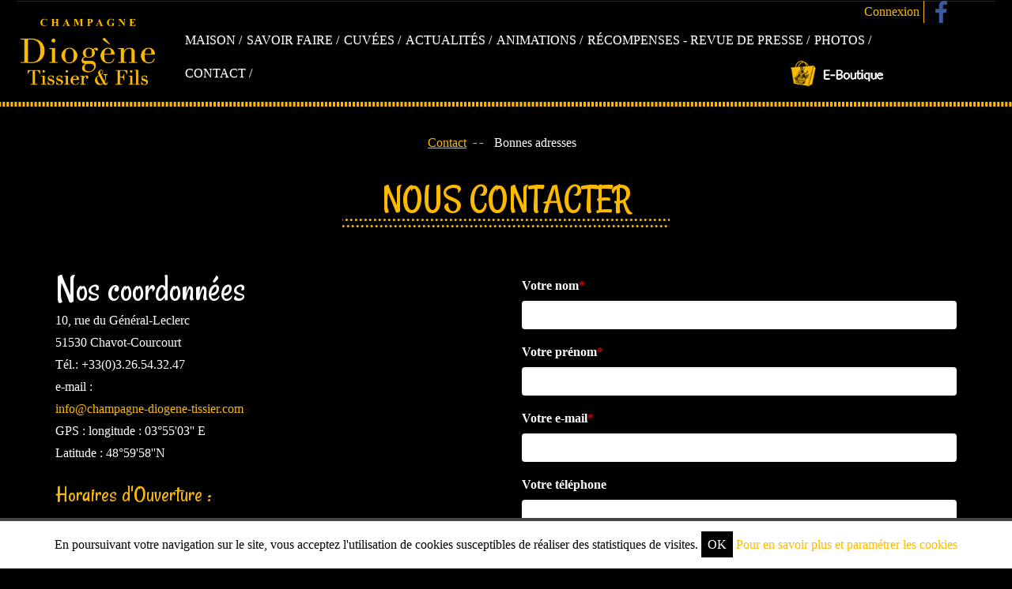

--- FILE ---
content_type: text/html; charset=utf-8
request_url: https://www.champagne-diogene-tissier.com/fr/rayon/saveur-de-juliette/51/fr/contact/fr/contact/
body_size: 12170
content:




<!DOCTYPE html>
<html lang="en">
<head><meta charset="utf-8" /><meta http-equiv="X-UA-Compatible" content="IE=edge" /><meta name="viewport" content="width=device-width, initial-scale=1" /><title>
	Champagne Diogène Tissier - Nous contacter
</title>
    <!-- HTML5 shim, for IE6-8 support of HTML5 elements -->
    <!--[if lt IE 9]>
<script src="js/html5shiv.js"></script>
<![endif]-->
    <!-- Fav and touch icons -->
    <link rel="apple-touch-icon-precomposed" sizes="144x144" href="/img/apple-touch-icon-144-precomposed.png" /><link rel="apple-touch-icon-precomposed" sizes="114x114" href="/img/apple-touch-icon-114-precomposed.png" /><link rel="apple-touch-icon-precomposed" sizes="72x72" href="/img/apple-touch-icon-72-precomposed.png" /><link rel="apple-touch-icon-precomposed" href="../../../../../../../../img/apple-touch-icon-57-precomposed.png" /><link rel="shortcut icon" href="/img/favicon.png" /><meta name="description" content="Des Champagnes de qualité pour faire rimer Tradition, Terroir et Convivialité " /><meta name="author" content="Celuga.fr" /><link href="/css/bootstrap.min.css" rel="stylesheet" type="text/css" media="screen" /><link href="/css/bootstrap-theme.css" rel="stylesheet" type="text/css" media="screen" /><link href="/css/styles.css" rel="stylesheet" /><link href="/css/icones.css" rel="stylesheet" /><link href="/css/print.css" rel="stylesheet" type="text/css" media="print" /></head>
<body>
    <form method="post" action="/fr/rayon/saveur-de-juliette/51/fr/contact/fr/contact/" onsubmit="javascript:return WebForm_OnSubmit();" id="Form1">
<div class="aspNetHidden">
<input type="hidden" name="__EVENTTARGET" id="__EVENTTARGET" value="" />
<input type="hidden" name="__EVENTARGUMENT" id="__EVENTARGUMENT" value="" />
<input type="hidden" name="__VIEWSTATE" id="__VIEWSTATE" value="K6oTFfeTRtYZIySQcwi7ejOkPi7Dr0ZGZfwfxbVHj9QfkcRPl8O5ZgD8LecfVOBMCYq2WbBvQJdVZ8IxN50aWXjePBhvNmJEJ8EZBY79L1zMUkCWkMPn3/7neu1epLzzArNq6UD7Uf+34DMgO3Qm6f1mxm/xcsQ9W8+ypWEuAU3lpeYahbFQhjZZQxjPHCKwmfSJdlj1eA4RzIxfhtw9eWEy/BmP+4iLjPv8jB3zbhv1n/dOUVvmbbXc8Qmh+WeRlWVVlIBGqQKbGigu1flzZyke/SFDEA4zzJcjB1pbGQuEU668T0uSE59fhi+2fVw+TrP9kI+sV0RNJxEQCc17f1UYepoAUcA+MklSHnpQmkyBzOeAJCCMnxrjNY71zHbmyE3hF9qmpWYlW0YKAzngJPDkm7FdCBc/9h/CAuqf07jR4/[base64]/+t3yiNMBT4AebkwAuqR4kKb1Beh3v5d3arbjw5KKfi/TQns/j7phPbSwD3nrFNL4f1HQ+aVCoXx036hzx951i2WUX7YdfJX/DYbPEQpBExRpitonumZuGav7u0l+RC6T4HayjJCznYyTaonvY8h6xouh+sP5QWftJH6BArIen0JgD4xwrMfMwVvcaE/a7MJlkG77Th+LtwsyeDo3bA/45Wm0Y0v7oRMvCXgd1mmHp1Lg+oQIbNqelg2Lip4qmxPrCDEaypcG0MSVPlBUVdXAvHK61Ls8S6xZ2h3LPlCfglUptgaapG9hTTNy7gMM2MjatrVeGZQLyqeFO3V0+v7pxC6ghv9/9IXGHLYZZ2Q2/sGKU5zfvHFjaDiLLqrMRvOZrpMjRIqikegciwl/+sEqZMNbuu/y4jwPS+Fanj0ByeOiwUcPYXzro3IRWQcofrD6hWE+Ti7LVKIB3pC3Dy3siti7VcZhLHLFlLcnbMJbaQbsbhUeXFfJZt5jKSxjGxGluBBMTNYOXwBUoBwjJeyRq0BkrPDPEWccPuaRm+vWqBh54iI3lCzq1O+I/[base64]/tFxZeO05eUMJYswybAWVwbkvez/ik6CQROTbrcXnpTgfC33xwbrUDp+/Kd5b5gidgf47XqwEozX80Igsf3rp6Pg/1UIvNLf6dsF3zYPSL6DcHkLLxSFP1+7h+Wa4yufwzlnuSsMHXLZPPADWe2Z0tPqfd0G10tI5kpVjjdlaqWECX6oBOcdA04Iboa0lBq03VhtXsMTLS16Ztp3xmlj2A432jNNO5TXk1jPk/MWoLgc9iSDerQ/1RL1D1o3OvZmo4cw02IAPKovatFDrk/eCZa//iZE/Llyc7ZQWcM3/mTN0QBXWII0xE0v8ZwNZ/EgjPyHRiY6PeAxC6WvJ85nS0FT18prjC3KLFW90dlYLwgGoHFwHvvidiVyxZICEYiqrbZf3/WlqjpEPGqJBVmdsU0Z+2gWD+aKECywcuG1L275jwlMyY5S50ZSZkljrRxWYAAvO0PQ0zqTV5tjvE3IzGqP/P/y/iB5XtQJVzRx+13KckGlXbb1zFvzqp3wd9pzs18VSIOKT8UPAR47rZnsqQu8LeBn9Kkp04rR/IqcktgY/Oc+86Mu5Fn7gqVLnsgXMtJP6JMCzAXThd76sYS0WoBkVGvUJnSsb6Fzxpan0qT5tjHirmdOo40sZdXQY0YNqam2BNiQPNupc3TfLTF/BJbXnGNDyJvT+H43aYCmbw3abAGYbDQTzEUo8x4+lKzEoeTujOoNh6Ka+rMMBQJa0N7LzcOD/fLdrs7WUo+Rj9ujFlDrjKORDKtieDMGDs2MyP8uQ61OPAaxML+cwTWxB3pth8jXx3j5WPkk2Guzw4Wxtg6w4UYp9lMgPenBaWG7vC4X6An70pK7kDd0Ni2J9bvPzYic/t27nSNwLWT6sxJFYradeIWFljO7Npm37jdN9gC27rd9S9CsPuXUdu+dIQfgC5nV1FQmFMSdO4uJwVaCAVWNIV4ykQ21eazzeeCrK31qbRERvAP5YLhP2JSW9V8+qrLnU0/fM74cov+XMOHwRhOlIQyv9LBFUnOfimcTM4OutKNTiqZquuC8x8txcRqxkXQvhM120bubZakONLKoEZ5f7UGmqfdCxJzS4vuh/13yeeBP9yU9OyRxjTbrY8wO0yK2yY2ezAZHmwY+kWkLOOp8OSnP/FO0WlRjX4TBIR2KeM/[base64]/5+hjLZ4BEvOXoAKrvDl0HAyJXnWdQhvP+BIp7lugqN4OICGj1rKLdSJjnsGuc9UOgvf6g20iJyBxeTrNXZ9sT2r0Fj/0VVH9REdXI+oJajN75LfFxbp6xoCtVggKrnEx9uMgHJSe404dWuDe8qh6IPyWPp7/kNX3Tk7uXnJFUgmA8clr63cCFE/gwhY2ajB2luRcIkoX8Tn0rSVqlyOKGXmxO4wgG/DWewVHl2zDQBV0GCwhshwXN6TZAmiuTeApmcFSubeitdEjV+7xZFaXcBprkaNl89pGf7bp7vrNnMl7YMgZ5hflXWVEv80WzgIPU65ffkHZ2XpyvZ1TeK9Ib9evTMlVLWHDE8wbZk2Q7rOqGfCEDW2Gh32OIjlgeRTnkVAk7mC4T0/2Cxy4/2QK30MdZk7PWFRGfprh0un7nflqiSsCH46XjcMeYdeR4wt6bD4Rpl/bchq+DAlqqX80+R+GYdsV47XXDSnqe8yiE/oSRZ5bWfQeVjsNaEsCifz0feaGxksIgFu9uuYQJmw+k7AEvaunL9cAJfBw1LSnVj2MdIJllNcD+rNXF/Mr9FQKnljAfESp9sz931vXV0b74V5mJfTwR9NtPcJtuu1lkegH8OiOeRQ3wHVf0fOYNsZI/u203NH8aQPj6K/GkohE5M8mSOZ1ExQz0iS0y8h70OqrJFFJNWYBII4FzSe2UiXkNhjIhhZWk51VpVOYXVrAckxlxzajz28EOKruIlIbaYO7BsQ7rC4GRQwrL4cXh24iFc+uromX5EcCV6wG7O4cbEBtxMgm36/7nCffFKIlVievgWdozY4DrM8E9WG+nh2uX/OGgFzAvCwo0l6Y9H5AGIflvIBEnu+iovsXv5Fr219yXEq8mIkTvV/vPDlYDGIyRTwMZrp6WjHHcrFrnalbkn6G6Dnhi2ksaR+PN0f/6BZvOwz587PA3bwBufaFmYkDWchLMDe73WTJJ5" />
</div>

<script type="text/javascript">
//<![CDATA[
var theForm = document.forms['Form1'];
if (!theForm) {
    theForm = document.Form1;
}
function __doPostBack(eventTarget, eventArgument) {
    if (!theForm.onsubmit || (theForm.onsubmit() != false)) {
        theForm.__EVENTTARGET.value = eventTarget;
        theForm.__EVENTARGUMENT.value = eventArgument;
        theForm.submit();
    }
}
//]]>
</script>


<script src="/WebResource.axd?d=pynGkmcFUV13He1Qd6_TZEHq7yol0r4ae-KQabkxcR8fKgruILYF4-6Omc09P0tVux8wcJXH-tWR5tWgMIM8GA2&amp;t=638901608248157332" type="text/javascript"></script>


<script src="/ScriptResource.axd?d=nv7asgRUU0tRmHNR2D6t1EKgE0EtR5IRPEQOzvGvVlfa5y9TrwBk84OBcLJv0cR-4JO-gr2o5419yepsbxX-t_ZrA5Xgf6RIjRjD-g4Cuh9Vq5a7dwqGViNBqU1j4y2BowIBpvil2ZOT3HrQtTIaDw2&amp;t=ffffffff93d1c106" type="text/javascript"></script>
<script src="/ScriptResource.axd?d=dyDTs7gNF_kk9FufHTKjE2j8QweXHQxsshtZULQCbTTrIAdfmY6aWq9YfaqsT9oDG8EcdSDRQTYCQphMNIMoaXNAoSZHL219rufSg3Db3Jpot377Vl-QhJAloDkO1QTz8JZWkzJxR5_V2LVyP0gJwOrVctXunxUaUcS9nL0tQEw1&amp;t=5c0e0825" type="text/javascript"></script>
<script src="/ScriptResource.axd?d=ct1HG-wRSUJU9M060LHjxxrEi_YjJzxT0UHoyojndDBnxHgnGjw2nwuwcdFGJ6sP-Oy0vDABf8KK5c-rX1zvyyu5mJRJgRIIjn0tF6XxAcsSEkk7q7UypJT4Ru1Ud7ey71PYEnWBfqoi7l7fzIOk56rq_7Rvg5Bkilo_bonfQCU1&amp;t=5c0e0825" type="text/javascript"></script>
<script src="/ScriptResource.axd?d=TDVjdgRbdvNAY3tnbizUcOcVuNam1R58vZUcdMrdPZeV6ucElS1XUUX_X-y70jJZNAq3pTgnV6ajWyrD9I6DqErQ1fexjI-LyzrPaIKxwu8EEvL3MvzC9UzHytQc6Sod0&amp;t=ffffffffb95d1732" type="text/javascript"></script>
<script src="/ScriptResource.axd?d=gCv79CDr5Hth1yUMuEWDg1nPj3782OrkVl8-eJPVCyOM94UaTomlbSNP0-auQ5E7YQx8-nc2WGsiXN1ot9ppCq6HJq0rnvqchrh-ma4Iws7-5dBDrHg7zS9BVl69loLnhgb8ASd753v6f-Hg2BrcxA2&amp;t=ffffffffb95d1732" type="text/javascript"></script>
<script type="text/javascript">
//<![CDATA[
function WebForm_OnSubmit() {
if (typeof(ValidatorOnSubmit) == "function" && ValidatorOnSubmit() == false) return false;
return true;
}
//]]>
</script>

<div class="aspNetHidden">

	<input type="hidden" name="__VIEWSTATEGENERATOR" id="__VIEWSTATEGENERATOR" value="CD2448B2" />
	<input type="hidden" name="__EVENTVALIDATION" id="__EVENTVALIDATION" value="YAP1uNXBUTcjjO0ESNRqZU1VLtE43A/+TdlAu5pHVjALWnjNTOgDyvyQKYae9XuWqHiVItuFoQvNwXhLIx/5YciRWosznGvb/FuoRr4thnWwi+zUmVqRKjQWTIMtJQ55XnbhBGMbi9zU8MbkNAntLmvY8heT8V6LBu7+7KSydIMkdAUHwxfGDdcXcUdpqbixZPZtx8ZGf5uJA0CfH59ojjYFdLv2JUIFqaH+od83kT/ieTXTnOLnOo7xgXtQe1U+q2EHlsEW5aegY3XiraPa7Q==" />
</div>
        <script type="text/javascript">
//<![CDATA[
Sys.WebForms.PageRequestManager._initialize('ctl00$Scriptmanager1', 'Form1', ['tctl00$content$panelContact','content_panelContact','tctl00$content$RadCaptcha1$ctl01',''], ['ctl00$content$RadCaptcha1$CaptchaLinkButton',''], [], 90, 'ctl00');
//]]>
</script>

        <div class="container-fluid">
            <div class="row top">
                
                <div class="col-md-12">


                    <ul class="list-inline liste-top">
                        
                        <li class="btn-boutique">
                            <a href="/fr/mon-compte/" data-toggle="tooltip" data-placement="bottom" title="Connexion">Connexion</a>
                        </li>
                        

                        <li>
                            <a href="https://www.facebook.com/diogene.tissier" target="_blank">
                                <img src="/img/facebook.png" alt="Notre page Facebook" height="30" />
                            </a>
                        </li>
                        
                    </ul>

                    <nav class="navbar navbar-default" role="navigation">
                        <div class="navbar-header">
                            <button type="button" class="navbar-toggle" data-toggle="collapse" data-target="#menu-top">
                                <span class="sr-only">Toggle navigation</span><span class="icon-bar"></span><span class="icon-bar"></span><span class="icon-bar"></span>
                            </button>
                            <a class="navbar-brand" href="/" title="Champagne Diogène Tissier">
                                <h1 title="Champagne Diogène Tissier">
                                    <img alt="Champagne Diogène Tissier" src="/img/logo-pages-champagne-diogene-tissier.png" class="logo-pages"></h1>
                            </a>
                        </div>

                        <div class="collapse navbar-collapse" id="menu-top">
                            <ul class="nav navbar-nav">
                                
                                        <li id="rpMenu_liMenu_0">
                                            <a href="/fr/maison/91/">Maison</a>
                                        </li>
                                    
                                        <li id="rpMenu_liMenu_1">
                                            <a href="/fr/savoir-faire/85/">Savoir faire</a>
                                        </li>
                                    
                                        <li id="rpMenu_liMenu_2">
                                            <a href="/fr/cuvees/1/">Cuvées</a>
                                        </li>
                                    
                                        <li id="rpMenu_liMenu_3">
                                            <a href="/fr/actualites/87/">Actualités</a>
                                        </li>
                                    
                                        <li id="rpMenu_liMenu_4">
                                            <a href="/fr/animations/88/">Animations</a>
                                        </li>
                                    
                                        <li id="rpMenu_liMenu_5">
                                            <a href="/fr/recompenses-revue-de-presse/89/">Récompenses - Revue de presse</a>
                                        </li>
                                    
                                        <li id="rpMenu_liMenu_6">
                                            <a href="/fr/galerie/">Photos</a>
                                        </li>
                                    
                                        <li id="rpMenu_liMenu_7">
                                            <a href="fr/contact/">Contact</a>
                                        </li>
                                    

                                
                                <li class="btn-boutique-page">
                                    <a href="/fr/boutique/" title="Boutique Champagne Diogène Tissier">
                                        <img src="/img/btn-boutique.png" alt="Boutique Champagne Diogène Tissier" class="img-responsive" />
                                    </a>
                                </li>
                                
                            </ul>
                        </div>

                    </nav>
                </div>
            </div>


            
                   <ul class="ss-menu-cuvees list-inline">
        <li class="active"><a href="/fr/contact/">Contact</a></li>
        <li><a href="/fr/adresses/">Bonnes adresses</a></li>
    </ul>
  <div class="row">
        <div class="col-md-12 text-center">
            <h2 class="titre">
                NOUS CONTACTER
            </h2>
        </div>
    </div>

    


    <div class="container">
        <div class="row">
            <div class="col-sm-6">
                <h2>Nos coordonnées</h2>
                <p>10, rue du Général-Leclerc<br>
  51530 Chavot-Courcourt<br>
  Tél.: +33(0)3.26.54.32.47<br>
  e-mail :<br>
<a href="mailto:info@champagne-diogene-tissier.com">info@champagne-diogene-tissier.com</a><a href="mailto:info@diogene-tissier.com"></a><br>
GPS : longitude : 03°55'03'' E<br>
Latitude : 48°59'58''N
</p>
<h3>Horaires d'Ouverture :</h3>
<p>du <strong>lundi</strong> au <strong>samedi</strong> de 8 heures à 12 heures et de 14 heures à 17 heures.<br>
    <strong>Fermé le dimanche</strong></p>

                <h2>Plan d'accès</h2>

                <img src="/img/plan-acces.gif" class="img-responsive" title="Plan d'accès" />
            </div>
            <div class="col-sm-6">
                <h4></h4>
                <div id="content_panelContact">
	
                        <div id="content_divFormulaire">
                            <div class="form-group">
                                <span id="content_rqfNom" style="color:#BD0006;display:none;">►</span>
                                <label for="content_txtNom" id="content_lblNom">Votre nom<strong class="text-danger">*</strong>
                                </label>
                                <input name="ctl00$content$txtNom" type="text" maxlength="100" id="content_txtNom" class="form-control" />
                            </div>
                            <div class="form-group">
                                <div class="form-group">
                                    <span id="content_rqfPrenom" style="color:#BD0006;display:none;">►</span>
                                    <label for="content_txtPrenom" id="content_Label1">Votre prénom<strong class="text-danger">*</strong>
                                    </label>
                                    <input name="ctl00$content$txtPrenom" type="text" maxlength="100" id="content_txtPrenom" class="form-control" />
                                </div>
                            </div>

                            <div class="form-group">
                                <span id="content_rqfMail" style="color:#BD0006;display:none;">►</span>
                                <span id="content_reEmail" style="color:#BD0006;display:none;">►</span>

                                <label for="content_txtMail" id="content_Label2">Votre e-mail<strong class="text-danger">*</strong>
                                </label>
                                <input name="ctl00$content$txtMail" type="text" maxlength="100" id="content_txtMail" class="form-control" />
                            </div>

                            <div class="form-group">
                                <label for="content_txtObjet" id="content_Label3">Votre téléphone</label>
                                <input name="ctl00$content$txtObjet" type="text" maxlength="100" id="content_txtObjet" class="form-control" />
                            </div>

                            <div class="form-group">
                                <span id="content_rqfMessage" style="color:#BD0006;display:none;">►</span>
                                <label for="content_txtMessage" id="content_Label4">Votre message<strong class="text-danger">*</strong>
                                </label>
                                <textarea name="ctl00$content$txtMessage" rows="5" cols="20" maxlength="1000" id="content_txtMessage" class="form-control">
</textarea>
                            </div>

                            <div class="form-group">
                                <div id="ctl00_content_RadCaptcha1" class="RadCaptcha RadCaptcha_Default" style="display: inline-block;">
		<!-- 2024.1.131.45 --><span id="ctl00_content_RadCaptcha1_ctl00" style="display:none;"></span><div id="ctl00_content_RadCaptcha1_SpamProtectorPanel">
			<div id="ctl00_content_RadCaptcha1_ctl01">
				<img id="ctl00_content_RadCaptcha1_CaptchaImageUP" class="imageClass" alt="" src="../../../../../../../../Telerik.Web.UI.WebResource.axd?type=rca&amp;isc=true&amp;guid=b1e1fe70-f47d-425c-aba5-146ee3abd593" style="height:50px;width:180px;display:block;" /><a id="ctl00_content_RadCaptcha1_CaptchaLinkButton" class="rcRefreshImage" title="nouveau code" href="javascript:__doPostBack(&#39;ctl00$content$RadCaptcha1$CaptchaLinkButton&#39;,&#39;&#39;)" style="display:block;">nouveau code</a>
			</div><p><input name="ctl00$content$RadCaptcha1$CaptchaTextBox" type="text" maxlength="5" id="ctl00_content_RadCaptcha1_CaptchaTextBox" class="form-control" style="width:100%;" /><label for="ctl00_content_RadCaptcha1_CaptchaTextBox" id="ctl00_content_RadCaptcha1_CaptchaTextBoxLabel"></label></p>
		</div><input id="ctl00_content_RadCaptcha1_ClientState" name="ctl00_content_RadCaptcha1_ClientState" type="hidden" />
	</div>
                            </div>

                            <p><strong class="text-danger">*</strong> champs obligatoires</p>
                            <p>
                                <input type="submit" name="ctl00$content$btnEnvoyer" value="Envoyer votre message" onclick="javascript:WebForm_DoPostBackWithOptions(new WebForm_PostBackOptions(&quot;ctl00$content$btnEnvoyer&quot;, &quot;&quot;, true, &quot;contact&quot;, &quot;&quot;, false, false))" id="content_btnEnvoyer" class="btn btn-default" />
                            </p>

                        </div>
                        <style>
                            .summary {
                                background-color: #bd0006;
                                color: #fff;
                                padding: 10px 30px;
                            }

                            .succes {
                                background-color: #56b23a;
                                color: #fff;
                                padding: 10px 30px;
                            }
                        </style>
                        <div id="content_ValidationSummary1" class="summary" style="display:none;">

	</div>


                        <p>
                            
                        </p>
                    
</div>
            </div>
        </div>
    </div>







            <div class="row footer">
                <div class="col-md-6">
                    <p>
                        <img src="/img/phone.png" alt="Téléphone" class="icones-footer" />
                        + 33(0)3 26 54 32 47
                    </p>
                </div>
                <div class="col-md-6">
                    <p class="text-right">
                        <a href="/fr/boutique/" title="Boutique Champagne Diogène Tissier">
                                <img src="/img/btn-boutique.png" alt="Boutique Champagne Diogène Tissier"  style="width:120px; margin-top: -8px; margin-left: -150px;" /></a>
                        
                                <a href="/fr/mentions-legales/385/">Mentions légales</a>
                            
                                <span class="text-primary">•</span>
                            
                                <a href="/fr/plan-du-site/386/">Plan du site</a>
                            
                    </p>
                </div>
            </div>
            <div class="row">
                <div class="col-lg-12 text-center">
                    <p class="copyright">
                        <img src="/img/logo-celuga.png" width="19" height="38" alt="" />
                        <a href="http://www.celuga.fr" target="_blank">Une réalisation Celuga.fr</a>
                    </p>
                    <p class="mention">L'abus d'alcool est dangereux pour la santé, veuillez consommer avec modération.</p>
                </div>
            </div>
        </div>

        <script src="/js/jquery.min.js"></script>
        <script src="/js/bootstrap.min.js"></script>
        <script src="/js/modernizr-2.8.3.min.js"></script>
        <script src="/js/scripts.js"></script>
		<script src="/js/cookielawinfo.js"></script>

        
    <script type="text/javascript">
        window.scrollTo = function () { }
    </script>



        <!-- Global site tag (gtag.js) - Google Analytics -->
        <script async src="https://www.googletagmanager.com/gtag/js?id=UA-109918577-1"></script>
        <script>
            $(function () {
				cli_show_cookiebar({
					html: '<div id="cookie-law-info-bar"><span>En poursuivant votre navigation sur le site, vous acceptez l\'utilisation de cookies susceptibles de réaliser des statistiques de visites. <a href="#" id="cookie_action_close_header" class="medium cli-plugin-button cli-plugin-main-button" >OK</a> <a href="/fr/mentions-legales/385/" class="fancybox1" id="CONSTANT_OPEN_URL" class="fancybox cli-plugin-main-link">Pour en savoir plus et paramétrer les cookies</a></span></span></div>',
					settings: '{"animate_speed_hide":"500","animate_speed_show":"500","background":"#fff","border":"#444","border_on":true,"button_1_button_colour":"#000","button_1_button_hover":"#000000","button_1_link_colour":"#fff","button_1_as_button":true,"button_2_button_colour":"#333","button_2_button_hover":"#292929","button_2_link_colour":"#444","button_2_as_button":false,"font_family":"inherit","notify_animate_hide":true,"notify_animate_show":false,"notify_div_id":"#cookie-law-info-bar","notify_position_horizontal":"right","notify_position_vertical":"bottom","showagain_tab":false,"showagain_background":"#fff","showagain_border":"#000","showagain_div_id":"#cookie-law-info-again","showagain_x_position":"100px","text":"#000","show_once_yn":false,"show_once":"10000"}'
				});

				window.dataLayer = window.dataLayer || [];
				function gtag() { dataLayer.push(arguments); }
				gtag('js', new Date());

				gtag('config', 'UA-109918577-1');
            });
        </script>

    
<script type="text/javascript">
//<![CDATA[
var Page_ValidationSummaries =  new Array(document.getElementById("content_ValidationSummary1"));
var Page_Validators =  new Array(document.getElementById("content_rqfNom"), document.getElementById("content_rqfPrenom"), document.getElementById("content_rqfMail"), document.getElementById("content_reEmail"), document.getElementById("content_rqfMessage"), document.getElementById("ctl00_content_RadCaptcha1_ctl00"));
//]]>
</script>

<script type="text/javascript">
//<![CDATA[
var content_rqfNom = document.all ? document.all["content_rqfNom"] : document.getElementById("content_rqfNom");
content_rqfNom.controltovalidate = "content_txtNom";
content_rqfNom.errormessage = "Le nom est obligatoire";
content_rqfNom.display = "Dynamic";
content_rqfNom.validationGroup = "contact";
content_rqfNom.evaluationfunction = "RequiredFieldValidatorEvaluateIsValid";
content_rqfNom.initialvalue = "";
var content_rqfPrenom = document.all ? document.all["content_rqfPrenom"] : document.getElementById("content_rqfPrenom");
content_rqfPrenom.controltovalidate = "content_txtPrenom";
content_rqfPrenom.errormessage = "Le prénom est obligatoire";
content_rqfPrenom.display = "Dynamic";
content_rqfPrenom.validationGroup = "contact";
content_rqfPrenom.evaluationfunction = "RequiredFieldValidatorEvaluateIsValid";
content_rqfPrenom.initialvalue = "";
var content_rqfMail = document.all ? document.all["content_rqfMail"] : document.getElementById("content_rqfMail");
content_rqfMail.controltovalidate = "content_txtMail";
content_rqfMail.errormessage = "L\'e-mail est obligatoire";
content_rqfMail.display = "Dynamic";
content_rqfMail.validationGroup = "contact";
content_rqfMail.evaluationfunction = "RequiredFieldValidatorEvaluateIsValid";
content_rqfMail.initialvalue = "";
var content_reEmail = document.all ? document.all["content_reEmail"] : document.getElementById("content_reEmail");
content_reEmail.controltovalidate = "content_txtMail";
content_reEmail.errormessage = "L\'email est invalide";
content_reEmail.display = "Dynamic";
content_reEmail.validationGroup = "form";
content_reEmail.evaluationfunction = "RegularExpressionValidatorEvaluateIsValid";
content_reEmail.validationexpression = "\\w+([-+.\']\\w+)*@\\w+([-.]\\w+)*\\.\\w+([-.]\\w+)*";
var content_rqfMessage = document.all ? document.all["content_rqfMessage"] : document.getElementById("content_rqfMessage");
content_rqfMessage.controltovalidate = "content_txtMessage";
content_rqfMessage.errormessage = "Le message est obligatoire";
content_rqfMessage.display = "Dynamic";
content_rqfMessage.validationGroup = "contact";
content_rqfMessage.evaluationfunction = "RequiredFieldValidatorEvaluateIsValid";
content_rqfMessage.initialvalue = "";
var ctl00_content_RadCaptcha1_ctl00 = document.all ? document.all["ctl00_content_RadCaptcha1_ctl00"] : document.getElementById("ctl00_content_RadCaptcha1_ctl00");
ctl00_content_RadCaptcha1_ctl00.errormessage = "Code erroné";
ctl00_content_RadCaptcha1_ctl00.display = "None";
ctl00_content_RadCaptcha1_ctl00.validationGroup = "contact";
ctl00_content_RadCaptcha1_ctl00.evaluationfunction = "CustomValidatorEvaluateIsValid";
var content_ValidationSummary1 = document.all ? document.all["content_ValidationSummary1"] : document.getElementById("content_ValidationSummary1");
content_ValidationSummary1.displaymode = "List";
content_ValidationSummary1.validationGroup = "contact";
//]]>
</script>


<script type="text/javascript">
//<![CDATA[

var Page_ValidationActive = false;
if (typeof(ValidatorOnLoad) == "function") {
    ValidatorOnLoad();
}

function ValidatorOnSubmit() {
    if (Page_ValidationActive) {
        return ValidatorCommonOnSubmit();
    }
    else {
        return true;
    }
}
        
(function(id) {
    var e = document.getElementById(id);
    if (e) {
        e.dispose = function() {
            Array.remove(Page_ValidationSummaries, document.getElementById(id));
        }
        e = null;
    }
})('content_ValidationSummary1');

document.getElementById('content_rqfNom').dispose = function() {
    Array.remove(Page_Validators, document.getElementById('content_rqfNom'));
}

document.getElementById('content_rqfPrenom').dispose = function() {
    Array.remove(Page_Validators, document.getElementById('content_rqfPrenom'));
}

document.getElementById('content_rqfMail').dispose = function() {
    Array.remove(Page_Validators, document.getElementById('content_rqfMail'));
}

document.getElementById('content_reEmail').dispose = function() {
    Array.remove(Page_Validators, document.getElementById('content_reEmail'));
}

document.getElementById('content_rqfMessage').dispose = function() {
    Array.remove(Page_Validators, document.getElementById('content_rqfMessage'));
}

document.getElementById('ctl00_content_RadCaptcha1_ctl00').dispose = function() {
    Array.remove(Page_Validators, document.getElementById('ctl00_content_RadCaptcha1_ctl00'));
}
Sys.Application.add_init(function() {
    $create(Telerik.Web.UI.RadCaptcha, {"_audioUrl":"/Telerik.Web.UI.WebResource.axd?type=cah\u0026isc=true\u0026guid=b1e1fe70-f47d-425c-aba5-146ee3abd593","_enableAudio":false,"_persistCode":true,"clientStateFieldID":"ctl00_content_RadCaptcha1_ClientState"}, null, null, $get("ctl00_content_RadCaptcha1"));
});
//]]>
</script>
</form>
</body>

</html>


--- FILE ---
content_type: text/css
request_url: https://www.champagne-diogene-tissier.com/css/bootstrap-theme.css
body_size: 6721
content:
/*!
 * Bootstrap v3.3.7 (http://getbootstrap.com)
 * Copyright 2011-2017 Twitter, Inc.
 * Licensed under MIT (https://github.com/twbs/bootstrap/blob/master/LICENSE)
 */

/*!
 * Generated using the Bootstrap Customizer (http://getbootstrap.com/customize/?id=8a6b696189ce5811ee51b9c79e6e0d15)
 * Config saved to config.json and https://gist.github.com/8a6b696189ce5811ee51b9c79e6e0d15
 */
/*!
 * Bootstrap v3.3.7 (http://getbootstrap.com)
 * Copyright 2011-2016 Twitter, Inc.
 * Licensed under MIT (https://github.com/twbs/bootstrap/blob/master/LICENSE)
 */
.btn-default,
.btn-primary,
.btn-success,
.btn-info,
.btn-warning,
.btn-danger {
  text-shadow: 0 -1px 0 rgba(0, 0, 0, 0.2);
  -webkit-box-shadow: inset 0 1px 0 rgba(255, 255, 255, 0.15), 0 1px 1px rgba(0, 0, 0, 0.075);
  box-shadow: inset 0 1px 0 rgba(255, 255, 255, 0.15), 0 1px 1px rgba(0, 0, 0, 0.075);
}
.btn:hover, .btn:focus, .btn.focus{outline:none;}
.btn-default:active,
.btn-primary:active,
.btn-success:active,
.btn-info:active,
.btn-warning:active,
.btn-danger:active,
.btn-default.active,
.btn-primary.active,
.btn-success.active,
.btn-info.active,
.btn-warning.active,
.btn-danger.active {
  -webkit-box-shadow: inset 0 3px 5px rgba(0, 0, 0, 0.125);
  box-shadow: inset 0 3px 5px rgba(0, 0, 0, 0.125);
}
.btn-default.disabled,
.btn-primary.disabled,
.btn-success.disabled,
.btn-info.disabled,
.btn-warning.disabled,
.btn-danger.disabled,
.btn-default[disabled],
.btn-primary[disabled],
.btn-success[disabled],
.btn-info[disabled],
.btn-warning[disabled],
.btn-danger[disabled],
fieldset[disabled] .btn-default,
fieldset[disabled] .btn-primary,
fieldset[disabled] .btn-success,
fieldset[disabled] .btn-info,
fieldset[disabled] .btn-warning,
fieldset[disabled] .btn-danger {
  -webkit-box-shadow: none;
  box-shadow: none;
}
.btn-default .badge,
.btn-primary .badge,
.btn-success .badge,
.btn-info .badge,
.btn-warning .badge,
.btn-danger .badge {
  text-shadow: none;
}
.btn:active,
.btn.active {
  background-image: none;
}
.btn-default {
  background-image: -webkit-linear-gradient(top, #333333 0%, #141414 100%);
  background-image: -o-linear-gradient(top, #333333 0%, #141414 100%);
  background-image: -webkit-gradient(linear, left top, left bottom, from(#333333), to(#141414));
  background-image: linear-gradient(to bottom, #333333 0%, #141414 100%);
  filter: progid:DXImageTransform.Microsoft.gradient(startColorstr='#ff333333', endColorstr='#ff141414', GradientType=0);
  filter: progid:DXImageTransform.Microsoft.gradient(enabled = false);
  background-repeat: repeat-x;
  border-color: #000;
  text-shadow: 0 1px 0 #fff;
  border-color: #000;
}
.btn-default:hover,
.btn-default:focus {
  background-color: #141414;
  background-position: 0 -15px;
}
.btn-default:active,
.btn-default.active {
  background-color: #141414;
  border-color: #0f0f0f;
}
.btn-default.disabled,
.btn-default[disabled],
fieldset[disabled] .btn-default,
.btn-default.disabled:hover,
.btn-default[disabled]:hover,
fieldset[disabled] .btn-default:hover,
.btn-default.disabled:focus,
.btn-default[disabled]:focus,
fieldset[disabled] .btn-default:focus,
.btn-default.disabled.focus,
.btn-default[disabled].focus,
fieldset[disabled] .btn-default.focus,
.btn-default.disabled:active,
.btn-default[disabled]:active,
fieldset[disabled] .btn-default:active,
.btn-default.disabled.active,
.btn-default[disabled].active,
fieldset[disabled] .btn-default.active {
  background-color: #141414;
  background-image: none;
}
.btn-primary {
  background-image: -webkit-linear-gradient(top, #fbba00 0%, #be8d00 100%);
  background-image: -o-linear-gradient(top, #fbba00 0%, #be8d00 100%);
  background-image: -webkit-gradient(linear, left top, left bottom, from(#fbba00), to(#be8d00));
  background-image: linear-gradient(to bottom, #fbba00 0%, #be8d00 100%);
  filter: progid:DXImageTransform.Microsoft.gradient(startColorstr='#fffbba00', endColorstr='#ffbe8d00', GradientType=0);
  filter: progid:DXImageTransform.Microsoft.gradient(enabled = false);
  background-repeat: repeat-x;
  border-color: #b48500;
}
.btn-primary:hover,
.btn-primary:focus {
  background-color: #be8d00;
  background-position: 0 -15px;
}
.btn-primary:active,
.btn-primary.active {
  background-color: #be8d00;
  border-color: #b48500;
}
.btn-primary.disabled,
.btn-primary[disabled],
fieldset[disabled] .btn-primary,
.btn-primary.disabled:hover,
.btn-primary[disabled]:hover,
fieldset[disabled] .btn-primary:hover,
.btn-primary.disabled:focus,
.btn-primary[disabled]:focus,
fieldset[disabled] .btn-primary:focus,
.btn-primary.disabled.focus,
.btn-primary[disabled].focus,
fieldset[disabled] .btn-primary.focus,
.btn-primary.disabled:active,
.btn-primary[disabled]:active,
fieldset[disabled] .btn-primary:active,
.btn-primary.disabled.active,
.btn-primary[disabled].active,
fieldset[disabled] .btn-primary.active {
  background-color: #be8d00;
  background-image: none;
}
.btn-success {
  background-image: -webkit-linear-gradient(top, #97bf0d 0%, #6a8609 100%);
  background-image: -o-linear-gradient(top, #97bf0d 0%, #6a8609 100%);
  background-image: -webkit-gradient(linear, left top, left bottom, from(#97bf0d), to(#6a8609));
  background-image: linear-gradient(to bottom, #97bf0d 0%, #6a8609 100%);
  filter: progid:DXImageTransform.Microsoft.gradient(startColorstr='#ff97bf0d', endColorstr='#ff6a8609', GradientType=0);
  filter: progid:DXImageTransform.Microsoft.gradient(enabled = false);
  background-repeat: repeat-x;
  border-color: #627c08;
}
.btn-success:hover,
.btn-success:focus {
  background-color: #6a8609;
  background-position: 0 -15px;
}
.btn-success:active,
.btn-success.active {
  background-color: #6a8609;
  border-color: #627c08;
}
.btn-success.disabled,
.btn-success[disabled],
fieldset[disabled] .btn-success,
.btn-success.disabled:hover,
.btn-success[disabled]:hover,
fieldset[disabled] .btn-success:hover,
.btn-success.disabled:focus,
.btn-success[disabled]:focus,
fieldset[disabled] .btn-success:focus,
.btn-success.disabled.focus,
.btn-success[disabled].focus,
fieldset[disabled] .btn-success.focus,
.btn-success.disabled:active,
.btn-success[disabled]:active,
fieldset[disabled] .btn-success:active,
.btn-success.disabled.active,
.btn-success[disabled].active,
fieldset[disabled] .btn-success.active {
  background-color: #6a8609;
  background-image: none;
}
.btn-info {
  background-image: -webkit-linear-gradient(top, #999999 0%, #7a7a7a 100%);
  background-image: -o-linear-gradient(top, #999999 0%, #7a7a7a 100%);
  background-image: -webkit-gradient(linear, left top, left bottom, from(#999999), to(#7a7a7a));
  background-image: linear-gradient(to bottom, #999999 0%, #7a7a7a 100%);
  filter: progid:DXImageTransform.Microsoft.gradient(startColorstr='#ff999999', endColorstr='#ff7a7a7a', GradientType=0);
  filter: progid:DXImageTransform.Microsoft.gradient(enabled = false);
  background-repeat: repeat-x;
  border-color: #757575;
}
.btn-info:hover,
.btn-info:focus {
  background-color: #7a7a7a;
  background-position: 0 -15px;
}
.btn-info:active,
.btn-info.active {
  background-color: #7a7a7a;
  border-color: #757575;
}
.btn-info.disabled,
.btn-info[disabled],
fieldset[disabled] .btn-info,
.btn-info.disabled:hover,
.btn-info[disabled]:hover,
fieldset[disabled] .btn-info:hover,
.btn-info.disabled:focus,
.btn-info[disabled]:focus,
fieldset[disabled] .btn-info:focus,
.btn-info.disabled.focus,
.btn-info[disabled].focus,
fieldset[disabled] .btn-info.focus,
.btn-info.disabled:active,
.btn-info[disabled]:active,
fieldset[disabled] .btn-info:active,
.btn-info.disabled.active,
.btn-info[disabled].active,
fieldset[disabled] .btn-info.active {
  background-color: #7a7a7a;
  background-image: none;
}
.btn-warning {
  background-image: -webkit-linear-gradient(top, #f29400 0%, #b56f00 100%);
  background-image: -o-linear-gradient(top, #f29400 0%, #b56f00 100%);
  background-image: -webkit-gradient(linear, left top, left bottom, from(#f29400), to(#b56f00));
  background-image: linear-gradient(to bottom, #f29400 0%, #b56f00 100%);
  filter: progid:DXImageTransform.Microsoft.gradient(startColorstr='#fff29400', endColorstr='#ffb56f00', GradientType=0);
  filter: progid:DXImageTransform.Microsoft.gradient(enabled = false);
  background-repeat: repeat-x;
  border-color: #ab6800;
}
.btn-warning:hover,
.btn-warning:focus {
  background-color: #b56f00;
  background-position: 0 -15px;
}
.btn-warning:active,
.btn-warning.active {
  background-color: #b56f00;
  border-color: #ab6800;
}
.btn-warning.disabled,
.btn-warning[disabled],
fieldset[disabled] .btn-warning,
.btn-warning.disabled:hover,
.btn-warning[disabled]:hover,
fieldset[disabled] .btn-warning:hover,
.btn-warning.disabled:focus,
.btn-warning[disabled]:focus,
fieldset[disabled] .btn-warning:focus,
.btn-warning.disabled.focus,
.btn-warning[disabled].focus,
fieldset[disabled] .btn-warning.focus,
.btn-warning.disabled:active,
.btn-warning[disabled]:active,
fieldset[disabled] .btn-warning:active,
.btn-warning.disabled.active,
.btn-warning[disabled].active,
fieldset[disabled] .btn-warning.active {
  background-color: #b56f00;
  background-image: none;
}
.btn-danger {
  background-image: -webkit-linear-gradient(top, #cc0000 0%, #8f0000 100%);
  background-image: -o-linear-gradient(top, #cc0000 0%, #8f0000 100%);
  background-image: -webkit-gradient(linear, left top, left bottom, from(#cc0000), to(#8f0000));
  background-image: linear-gradient(to bottom, #cc0000 0%, #8f0000 100%);
  filter: progid:DXImageTransform.Microsoft.gradient(startColorstr='#ffcc0000', endColorstr='#ff8f0000', GradientType=0);
  filter: progid:DXImageTransform.Microsoft.gradient(enabled = false);
  background-repeat: repeat-x;
  border-color: #850000;
}
.btn-danger:hover,
.btn-danger:focus {
  background-color: #8f0000;
  background-position: 0 -15px;
}
.btn-danger:active,
.btn-danger.active {
  background-color: #8f0000;
  border-color: #850000;
}
.btn-danger.disabled,
.btn-danger[disabled],
fieldset[disabled] .btn-danger,
.btn-danger.disabled:hover,
.btn-danger[disabled]:hover,
fieldset[disabled] .btn-danger:hover,
.btn-danger.disabled:focus,
.btn-danger[disabled]:focus,
fieldset[disabled] .btn-danger:focus,
.btn-danger.disabled.focus,
.btn-danger[disabled].focus,
fieldset[disabled] .btn-danger.focus,
.btn-danger.disabled:active,
.btn-danger[disabled]:active,
fieldset[disabled] .btn-danger:active,
.btn-danger.disabled.active,
.btn-danger[disabled].active,
fieldset[disabled] .btn-danger.active {
  background-color: #8f0000;
  background-image: none;
}
.thumbnail,
.img-thumbnail {
  -webkit-box-shadow: 0 1px 2px rgba(0, 0, 0, 0.075);
  box-shadow: 0 1px 2px rgba(0, 0, 0, 0.075);
}
.dropdown-menu > li > a:hover,
.dropdown-menu > li > a:focus {
  background-image: -webkit-linear-gradient(top, #000000 0%, #000000 100%);
  background-image: -o-linear-gradient(top, #000000 0%, #000000 100%);
  background-image: -webkit-gradient(linear, left top, left bottom, from(#000000), to(#000000));
  background-image: linear-gradient(to bottom, #000000 0%, #000000 100%);
  background-repeat: repeat-x;
  filter: progid:DXImageTransform.Microsoft.gradient(startColorstr='#ff000000', endColorstr='#ff000000', GradientType=0);
  background-color: #000000;
}
.dropdown-menu > .active > a,
.dropdown-menu > .active > a:hover,
.dropdown-menu > .active > a:focus {
  background-image: -webkit-linear-gradient(top, transparent 0%, rgba(0, 0, 0, 0) 100%);
  background-image: -o-linear-gradient(top, transparent 0%, rgba(0, 0, 0, 0) 100%);
  background-image: -webkit-gradient(linear, left top, left bottom, from(transparent), to(rgba(0, 0, 0, 0)));
  background-image: linear-gradient(to bottom, transparent 0%, rgba(0, 0, 0, 0) 100%);
  background-repeat: repeat-x;
  filter: progid:DXImageTransform.Microsoft.gradient(startColorstr='#00000000', endColorstr='#00000000', GradientType=0);
  background-color: rgba(0, 0, 0, 0);
}
.navbar-default {
  background-image: -webkit-linear-gradient(top, #1a1a1a 0%, #000000 100%);
  background-image: -o-linear-gradient(top, #1a1a1a 0%, #000000 100%);
  background-image: -webkit-gradient(linear, left top, left bottom, from(#1a1a1a), to(#000000));
  background-image: linear-gradient(to bottom, #1a1a1a 0%, #000000 100%);
  background-repeat: repeat-x;
  filter: progid:DXImageTransform.Microsoft.gradient(startColorstr='#ff1a1a1a', endColorstr='#ff000000', GradientType=0);
  filter: progid:DXImageTransform.Microsoft.gradient(enabled = false);
  border-radius: 0;
  -webkit-box-shadow: inset 0 1px 0 rgba(255, 255, 255, 0.15), 0 1px 5px rgba(0, 0, 0, 0.075);
  box-shadow: inset 0 1px 0 rgba(255, 255, 255, 0.15), 0 1px 5px rgba(0, 0, 0, 0.075);
}
.navbar-default .navbar-nav > .open > a,
.navbar-default .navbar-nav > .active > a {
  background-image: -webkit-linear-gradient(top, #000000 0%, #000000 100%);
  background-image: -o-linear-gradient(top, #000000 0%, #000000 100%);
  background-image: -webkit-gradient(linear, left top, left bottom, from(#000000), to(#000000));
  background-image: linear-gradient(to bottom, #000000 0%, #000000 100%);
  background-repeat: repeat-x;
  filter: progid:DXImageTransform.Microsoft.gradient(startColorstr='#ff000000', endColorstr='#ff000000', GradientType=0);
  -webkit-box-shadow: inset 0 3px 9px rgba(0, 0, 0, 0.075);
  box-shadow: inset 0 3px 9px rgba(0, 0, 0, 0.075);
}
.navbar-brand,
.navbar-nav > li > a {
  text-shadow: 0 1px 0 rgba(255, 255, 255, 0.25);
}
.navbar-inverse {
  background-image: -webkit-linear-gradient(top, #3c3c3c 0%, #222222 100%);
  background-image: -o-linear-gradient(top, #3c3c3c 0%, #222222 100%);
  background-image: -webkit-gradient(linear, left top, left bottom, from(#3c3c3c), to(#222222));
  background-image: linear-gradient(to bottom, #3c3c3c 0%, #222222 100%);
  background-repeat: repeat-x;
  filter: progid:DXImageTransform.Microsoft.gradient(startColorstr='#ff3c3c3c', endColorstr='#ff222222', GradientType=0);
  filter: progid:DXImageTransform.Microsoft.gradient(enabled = false);
  border-radius: 0;
}
.navbar-inverse .navbar-nav > .open > a,
.navbar-inverse .navbar-nav > .active > a {
  background-image: -webkit-linear-gradient(top, #080808 0%, #0f0f0f 100%);
  background-image: -o-linear-gradient(top, #080808 0%, #0f0f0f 100%);
  background-image: -webkit-gradient(linear, left top, left bottom, from(#080808), to(#0f0f0f));
  background-image: linear-gradient(to bottom, #080808 0%, #0f0f0f 100%);
  background-repeat: repeat-x;
  filter: progid:DXImageTransform.Microsoft.gradient(startColorstr='#ff080808', endColorstr='#ff0f0f0f', GradientType=0);
  -webkit-box-shadow: inset 0 3px 9px rgba(0, 0, 0, 0.25);
  box-shadow: inset 0 3px 9px rgba(0, 0, 0, 0.25);
}
.navbar-inverse .navbar-brand,
.navbar-inverse .navbar-nav > li > a {
  text-shadow: 0 -1px 0 rgba(0, 0, 0, 0.25);
}
.navbar-static-top,
.navbar-fixed-top,
.navbar-fixed-bottom {
  border-radius: 0;
}
@media (max-width: 767px) {
  .navbar .navbar-nav .open .dropdown-menu > .active > a,
  .navbar .navbar-nav .open .dropdown-menu > .active > a:hover,
  .navbar .navbar-nav .open .dropdown-menu > .active > a:focus {
    color: #fff;
    background-image: -webkit-linear-gradient(top, transparent 0%, rgba(0, 0, 0, 0) 100%);
    background-image: -o-linear-gradient(top, transparent 0%, rgba(0, 0, 0, 0) 100%);
    background-image: -webkit-gradient(linear, left top, left bottom, from(transparent), to(rgba(0, 0, 0, 0)));
    background-image: linear-gradient(to bottom, transparent 0%, rgba(0, 0, 0, 0) 100%);
    background-repeat: repeat-x;
    filter: progid:DXImageTransform.Microsoft.gradient(startColorstr='#00000000', endColorstr='#00000000', GradientType=0);
  }
}
.alert {
  text-shadow: 0 1px 0 rgba(255, 255, 255, 0.2);
  -webkit-box-shadow: inset 0 1px 0 rgba(255, 255, 255, 0.25), 0 1px 2px rgba(0, 0, 0, 0.05);
  box-shadow: inset 0 1px 0 rgba(255, 255, 255, 0.25), 0 1px 2px rgba(0, 0, 0, 0.05);
}
.alert-success {
  background-image: -webkit-linear-gradient(top, #000000 0%, #000000 100%);
  background-image: -o-linear-gradient(top, #000000 0%, #000000 100%);
  background-image: -webkit-gradient(linear, left top, left bottom, from(#000000), to(#000000));
  background-image: linear-gradient(to bottom, #000000 0%, #000000 100%);
  background-repeat: repeat-x;
  filter: progid:DXImageTransform.Microsoft.gradient(startColorstr='#ff000000', endColorstr='#ff000000', GradientType=0);
  border-color: #000000;
}
.alert-info {
  background-image: -webkit-linear-gradient(top, #000000 0%, #000000 100%);
  background-image: -o-linear-gradient(top, #000000 0%, #000000 100%);
  background-image: -webkit-gradient(linear, left top, left bottom, from(#000000), to(#000000));
  background-image: linear-gradient(to bottom, #000000 0%, #000000 100%);
  background-repeat: repeat-x;
  filter: progid:DXImageTransform.Microsoft.gradient(startColorstr='#ff000000', endColorstr='#ff000000', GradientType=0);
  border-color: #000000;
}
.alert-warning {
  background-image: -webkit-linear-gradient(top, #000000 0%, #000000 100%);
  background-image: -o-linear-gradient(top, #000000 0%, #000000 100%);
  background-image: -webkit-gradient(linear, left top, left bottom, from(#000000), to(#000000));
  background-image: linear-gradient(to bottom, #000000 0%, #000000 100%);
  background-repeat: repeat-x;
  filter: progid:DXImageTransform.Microsoft.gradient(startColorstr='#ff000000', endColorstr='#ff000000', GradientType=0);
  border-color: #000000;
}
.alert-danger {
  background-image: -webkit-linear-gradient(top, #000000 0%, #000000 100%);
  background-image: -o-linear-gradient(top, #000000 0%, #000000 100%);
  background-image: -webkit-gradient(linear, left top, left bottom, from(#000000), to(#000000));
  background-image: linear-gradient(to bottom, #000000 0%, #000000 100%);
  background-repeat: repeat-x;
  filter: progid:DXImageTransform.Microsoft.gradient(startColorstr='#ff000000', endColorstr='#ff000000', GradientType=0);
  border-color: #000000;
}
.progress {
  background-image: -webkit-linear-gradient(top, #ebebeb 0%, #f5f5f5 100%);
  background-image: -o-linear-gradient(top, #ebebeb 0%, #f5f5f5 100%);
  background-image: -webkit-gradient(linear, left top, left bottom, from(#ebebeb), to(#f5f5f5));
  background-image: linear-gradient(to bottom, #ebebeb 0%, #f5f5f5 100%);
  background-repeat: repeat-x;
  filter: progid:DXImageTransform.Microsoft.gradient(startColorstr='#ffebebeb', endColorstr='#fff5f5f5', GradientType=0);
}
.progress-bar {
  background-image: -webkit-linear-gradient(top, #fbba00 0%, #c89400 100%);
  background-image: -o-linear-gradient(top, #fbba00 0%, #c89400 100%);
  background-image: -webkit-gradient(linear, left top, left bottom, from(#fbba00), to(#c89400));
  background-image: linear-gradient(to bottom, #fbba00 0%, #c89400 100%);
  background-repeat: repeat-x;
  filter: progid:DXImageTransform.Microsoft.gradient(startColorstr='#fffbba00', endColorstr='#ffc89400', GradientType=0);
}
.progress-bar-success {
  background-image: -webkit-linear-gradient(top, #97bf0d 0%, #718f0a 100%);
  background-image: -o-linear-gradient(top, #97bf0d 0%, #718f0a 100%);
  background-image: -webkit-gradient(linear, left top, left bottom, from(#97bf0d), to(#718f0a));
  background-image: linear-gradient(to bottom, #97bf0d 0%, #718f0a 100%);
  background-repeat: repeat-x;
  filter: progid:DXImageTransform.Microsoft.gradient(startColorstr='#ff97bf0d', endColorstr='#ff718f0a', GradientType=0);
}
.progress-bar-info {
  background-image: -webkit-linear-gradient(top, #999999 0%, #808080 100%);
  background-image: -o-linear-gradient(top, #999999 0%, #808080 100%);
  background-image: -webkit-gradient(linear, left top, left bottom, from(#999999), to(#808080));
  background-image: linear-gradient(to bottom, #999999 0%, #808080 100%);
  background-repeat: repeat-x;
  filter: progid:DXImageTransform.Microsoft.gradient(startColorstr='#ff999999', endColorstr='#ff808080', GradientType=0);
}
.progress-bar-warning {
  background-image: -webkit-linear-gradient(top, #f29400 0%, #bf7500 100%);
  background-image: -o-linear-gradient(top, #f29400 0%, #bf7500 100%);
  background-image: -webkit-gradient(linear, left top, left bottom, from(#f29400), to(#bf7500));
  background-image: linear-gradient(to bottom, #f29400 0%, #bf7500 100%);
  background-repeat: repeat-x;
  filter: progid:DXImageTransform.Microsoft.gradient(startColorstr='#fff29400', endColorstr='#ffbf7500', GradientType=0);
}
.progress-bar-danger {
  background-image: -webkit-linear-gradient(top, #cc0000 0%, #990000 100%);
  background-image: -o-linear-gradient(top, #cc0000 0%, #990000 100%);
  background-image: -webkit-gradient(linear, left top, left bottom, from(#cc0000), to(#990000));
  background-image: linear-gradient(to bottom, #cc0000 0%, #990000 100%);
  background-repeat: repeat-x;
  filter: progid:DXImageTransform.Microsoft.gradient(startColorstr='#ffcc0000', endColorstr='#ff990000', GradientType=0);
}
.progress-bar-striped {
  background-image: -webkit-linear-gradient(45deg, rgba(255, 255, 255, 0.15) 25%, transparent 25%, transparent 50%, rgba(255, 255, 255, 0.15) 50%, rgba(255, 255, 255, 0.15) 75%, transparent 75%, transparent);
  background-image: -o-linear-gradient(45deg, rgba(255, 255, 255, 0.15) 25%, transparent 25%, transparent 50%, rgba(255, 255, 255, 0.15) 50%, rgba(255, 255, 255, 0.15) 75%, transparent 75%, transparent);
  background-image: linear-gradient(45deg, rgba(255, 255, 255, 0.15) 25%, transparent 25%, transparent 50%, rgba(255, 255, 255, 0.15) 50%, rgba(255, 255, 255, 0.15) 75%, transparent 75%, transparent);
}
.list-group {
  border-radius: 4px;
  -webkit-box-shadow: 0 1px 2px rgba(0, 0, 0, 0.075);
  box-shadow: 0 1px 2px rgba(0, 0, 0, 0.075);
}
.list-group-item.active,
.list-group-item.active:hover,
.list-group-item.active:focus {
  text-shadow: 0 -1px 0 #c89400;
  background-image: -webkit-linear-gradient(top, #fbba00 0%, #d59e00 100%);
  background-image: -o-linear-gradient(top, #fbba00 0%, #d59e00 100%);
  background-image: -webkit-gradient(linear, left top, left bottom, from(#fbba00), to(#d59e00));
  background-image: linear-gradient(to bottom, #fbba00 0%, #d59e00 100%);
  background-repeat: repeat-x;
  filter: progid:DXImageTransform.Microsoft.gradient(startColorstr='#fffbba00', endColorstr='#ffd59e00', GradientType=0);
  border-color: #d59e00;
}
.list-group-item.active .badge,
.list-group-item.active:hover .badge,
.list-group-item.active:focus .badge {
  text-shadow: none;
}
.panel {
  -webkit-box-shadow: 0 1px 2px rgba(0, 0, 0, 0.05);
  box-shadow: 0 1px 2px rgba(0, 0, 0, 0.05);
}
.panel-default > .panel-heading {
  background-image: -webkit-linear-gradient(top, #f5f5f5 0%, #e8e8e8 100%);
  background-image: -o-linear-gradient(top, #f5f5f5 0%, #e8e8e8 100%);
  background-image: -webkit-gradient(linear, left top, left bottom, from(#f5f5f5), to(#e8e8e8));
  background-image: linear-gradient(to bottom, #f5f5f5 0%, #e8e8e8 100%);
  background-repeat: repeat-x;
  filter: progid:DXImageTransform.Microsoft.gradient(startColorstr='#fff5f5f5', endColorstr='#ffe8e8e8', GradientType=0);
}
.panel-primary > .panel-heading {
  background-image: -webkit-linear-gradient(top, #fbba00 0%, #e2a700 100%);
  background-image: -o-linear-gradient(top, #fbba00 0%, #e2a700 100%);
  background-image: -webkit-gradient(linear, left top, left bottom, from(#fbba00), to(#e2a700));
  background-image: linear-gradient(to bottom, #fbba00 0%, #e2a700 100%);
  background-repeat: repeat-x;
  filter: progid:DXImageTransform.Microsoft.gradient(startColorstr='#fffbba00', endColorstr='#ffe2a700', GradientType=0);
}
.panel-success > .panel-heading {
  background-image: -webkit-linear-gradient(top, #000000 0%, #000000 100%);
  background-image: -o-linear-gradient(top, #000000 0%, #000000 100%);
  background-image: -webkit-gradient(linear, left top, left bottom, from(#000000), to(#000000));
  background-image: linear-gradient(to bottom, #000000 0%, #000000 100%);
  background-repeat: repeat-x;
  filter: progid:DXImageTransform.Microsoft.gradient(startColorstr='#ff000000', endColorstr='#ff000000', GradientType=0);
}
.panel-info > .panel-heading {
  background-image: -webkit-linear-gradient(top, #000000 0%, #000000 100%);
  background-image: -o-linear-gradient(top, #000000 0%, #000000 100%);
  background-image: -webkit-gradient(linear, left top, left bottom, from(#000000), to(#000000));
  background-image: linear-gradient(to bottom, #000000 0%, #000000 100%);
  background-repeat: repeat-x;
  filter: progid:DXImageTransform.Microsoft.gradient(startColorstr='#ff000000', endColorstr='#ff000000', GradientType=0);
}
.panel-warning > .panel-heading {
  background-image: -webkit-linear-gradient(top, #000000 0%, #000000 100%);
  background-image: -o-linear-gradient(top, #000000 0%, #000000 100%);
  background-image: -webkit-gradient(linear, left top, left bottom, from(#000000), to(#000000));
  background-image: linear-gradient(to bottom, #000000 0%, #000000 100%);
  background-repeat: repeat-x;
  filter: progid:DXImageTransform.Microsoft.gradient(startColorstr='#ff000000', endColorstr='#ff000000', GradientType=0);
}
.panel-danger > .panel-heading {
  background-image: -webkit-linear-gradient(top, #000000 0%, #000000 100%);
  background-image: -o-linear-gradient(top, #000000 0%, #000000 100%);
  background-image: -webkit-gradient(linear, left top, left bottom, from(#000000), to(#000000));
  background-image: linear-gradient(to bottom, #000000 0%, #000000 100%);
  background-repeat: repeat-x;
  filter: progid:DXImageTransform.Microsoft.gradient(startColorstr='#ff000000', endColorstr='#ff000000', GradientType=0);
}
.well {
  background-image: -webkit-linear-gradient(top, #e8e8e8 0%, #f5f5f5 100%);
  background-image: -o-linear-gradient(top, #e8e8e8 0%, #f5f5f5 100%);
  background-image: -webkit-gradient(linear, left top, left bottom, from(#e8e8e8), to(#f5f5f5));
  background-image: linear-gradient(to bottom, #e8e8e8 0%, #f5f5f5 100%);
  background-repeat: repeat-x;
  filter: progid:DXImageTransform.Microsoft.gradient(startColorstr='#ffe8e8e8', endColorstr='#fff5f5f5', GradientType=0);
  border-color: #dcdcdc;
  -webkit-box-shadow: inset 0 1px 3px rgba(0, 0, 0, 0.05), 0 1px 0 rgba(255, 255, 255, 0.1);
  box-shadow: inset 0 1px 3px rgba(0, 0, 0, 0.05), 0 1px 0 rgba(255, 255, 255, 0.1);
}
.navbar-default .navbar-nav>li>a {padding: 10px 3px; color: #fff;  text-transform: uppercase;
}
.navbar{margin-bottom: 0;}
.navbar-nav>li>a::after {
    content: ' / ';
}
.navbar-nav>li:last-child>a::after {
    content: '';
}
.nav > li > a:hover,
.nav > li > a:focus {
  text-decoration: none;
  background-color: transparent;
}
.navbar-default { background-color: transparent; border-color: transparent;margin-bottom:0 !important;background-image: none !important;    padding-top: 1%;}
.navbar-brand { padding: 0; line-height: 100%; max-height: 150px;height: 100%;}

/*///////////////////////*/
.form-control.qte{width:30px; display:inline-block;padding:4px; text-align:center;}
.choix-option{display: inline-block;max-width: 54px;vertical-align: middle;margin-left: 0;cursor: pointer;text-align: center;margin-top: -6px;position: relative;}
.choix-option a{margin:0;display:inline-block;transition: all 1s;max-width: 26px;margin-left:1px;}
.choix-option a img{max-width: 20px;width: 100%;height: auto;}
.choix-option a:hover{ opacity:0.5;}
/*+++++++++++ TABLEAUX +++++++++++++++*/
th {
  text-align: center;font-size:16px; font-weight:300;
}
.table > thead > tr > th,
.table > tbody > tr > th{border-top:none;border-bottom: 4px solid #000;font-size: 1.2em;}
.table {
  width: 100%;
  max-width: 100%;
  margin-bottom: 18px;
}.table.process{border-bottom:1px dotted transparent;}

.table > tfoot > tr > th,
.table > thead > tr > td,
.table > tbody > tr > td,
.table > tfoot > tr > td {
  padding: 8px;
  line-height: 1.42857143;
  vertical-align: middle;
  border-top: 1px dotted #000;
}

.table > thead > tr > th {
  vertical-align: bottom;background: #333;
}
.table > thead > tr > td.vide,
.table > tbody > tr > td.vide,
.table > tfoot > tr > td.vide,
.table > thead > tr > th.vide,
.table > tbody > tr > th.vide,
.table > tfoot > tr > th.vide,
.table > thead > tr.vide > td,
.table > tbody > tr.vide > td,
.table > tfoot > tr.vide > td,
.table > thead > tr.vide > th,
.table > tbody > tr.vide > th,
.table > tfoot > tr.vide > th{
	  background-color: transparent;
}
.table > thead > tr > td.active,
.table > tbody > tr > td.active,
.table > tfoot > tr > td.active,
.table > thead > tr > th.active,
.table > tbody > tr > th.active,
.table > tfoot > tr > th.active,
.table > thead > tr.active > td,
.table > tbody > tr.active > td,
.table > tfoot > tr.active > td,
.table > thead > tr.active > th,
.table > tbody > tr.active > th,
.table > tfoot > tr.active > th {
  background-color: #efefef;
}
.table-hover > tbody > tr > td.active:hover,
.table-hover > tbody > tr > th.active:hover,
.table-hover > tbody > tr.active:hover > td,
.table-hover > tbody > tr:hover > .active,
.table-hover > tbody > tr.active:hover > th {
  background-color: #e2e2e2;
}
.table > thead > tr > td.success,
.table > tbody > tr > td.success,
.table > tfoot > tr > td.success,
.table > thead > tr > th.success,
.table > tbody > tr > th.success,
.table > tfoot > tr > th.success,
.table > thead > tr.success > td,
.table > tbody > tr.success > td,
.table > tfoot > tr.success > td,
.table > thead > tr.success > th,
.table > tbody > tr.success > th,
.table > tfoot > tr.success > th {
  background-color: #fbba00;color: #000;
}
.table-hover > tbody > tr > td.success:hover,
.table-hover > tbody > tr > th.success:hover,
.table-hover > tbody > tr.success:hover > td,
.table-hover > tbody > tr:hover > .success,
.table-hover > tbody > tr.success:hover > th {
	background-color: #fbba00;
}
.table > thead > tr > td.info,
.table > tbody > tr > td.info,
.table > tfoot > tr > td.info,
.table > thead > tr > th.info,
.table > tbody > tr > th.info,
.table > tfoot > tr > th.info,
.table > thead > tr.info > td,
.table > tbody > tr.info > td,
.table > tfoot > tr.info > td,
.table > thead > tr.info > th,
.table > tbody > tr.info > th,
.table > tfoot > tr.info > th {
  background-color: #000;
}
.table-hover > tbody > tr > td.info:hover,
.table-hover > tbody > tr > th.info:hover,
.table-hover > tbody > tr.info:hover > td,
.table-hover > tbody > tr:hover > .info,
.table-hover > tbody > tr.info:hover > th {
  background-color: #fbba00;
}
.table > thead > tr > td.warning,
.table > tbody > tr > td.warning,
.table > tfoot > tr > td.warning,
.table > thead > tr > th.warning,
.table > tbody > tr > th.warning,
.table > tfoot > tr > th.warning,
.table > thead > tr.warning > td,
.table > tbody > tr.warning > td,
.table > tfoot > tr.warning > td,
.table > thead > tr.warning > th,
.table > tbody > tr.warning > th,
.table > tfoot > tr.warning > th {
  background-color: #fffdee;
}
.table-hover > tbody > tr > td.warning:hover,
.table-hover > tbody > tr > th.warning:hover,
.table-hover > tbody > tr.warning:hover > td,
.table-hover > tbody > tr:hover > .warning,
.table-hover > tbody > tr.warning:hover > th {
  background-color: #faf2cc;
}
.table > thead > tr > td.danger,
.table > tbody > tr > td.danger,
.table > tfoot > tr > td.danger,
.table > thead > tr > th.danger,
.table > tbody > tr > th.danger,
.table > tfoot > tr > th.danger,
.table > thead > tr.danger > td,
.table > tbody > tr.danger > td,
.table > tfoot > tr.danger > td,
.table > thead > tr.danger > th,
.table > tbody > tr.danger > th,
.table > tfoot > tr.danger > th {
  background-color: #333;
}
.table-hover > tbody > tr > td.danger:hover,
.table-hover > tbody > tr > th.danger:hover,
.table-hover > tbody > tr.danger:hover > td,
.table-hover > tbody > tr:hover > .danger,
.table-hover > tbody > tr.danger:hover > th {
	background-color: #4B4949;
}

/*+++++++*/
.nav-pills > li.active > a, .nav-pills > li.active > a:hover, .nav-pills > li.active > a:focus{background:#000;border: dotted 2px #fbba00;}
.nav-pills > li.success > a{background:#fbba00;color:#000;}
.nav-pills > li.success > a:hover, .nav-pills > li.success > a:focus{background:#000;color:#fbba00;}
.nav-pills > li > a{border-radius: 4px;padding: 10px 16px !important;float: left;display:block;}
/*.nav-pills > li::after{content: '\E224';font-family: 'Glyphicons Regular';font-size: 1.2em;  display: block;position: relative;vertical-align: middle;line-height: 0.2em;float: right;margin-top: 16px;}*/
.nav-pills > li {float: none;
display: inline-block !important;
vertical-align: middle;
width: auto !important;
margin-bottom: 10px;
}
.nav > li > a:hover,
.nav > li > a:focus { color: #000; background-color:  #fbba00;}
.glyphicon{-webkit-font-smoothing: antialiased;
-moz-osx-font-smoothing: grayscale;}
.clear {clear: both;}
.badge {font-family:  'Rancho', cursive;padding: 10px 8px;font-size: 1.8em;line-height: 0.2em;color: #fff;background-color: transparent;font-weight:normal;
    border-radius: 360px;border: dotted 2px #fff;padding:0.4em;
}
.list-group-item.active>.badge, .nav-pills>.active>a>.badge {
    color: #fbba00;
    background-color: #000;
}
/*////////////////////////////////////////*/
.nav-tabs {
  border-bottom: 1px solid #fbba00;
}
.nav-tabs > li {
  float: left;
  margin-bottom: -1px;
}
.nav-tabs > li > a {
  margin-right: 2px;
  line-height: 1.42857143;
  border: 1px solid transparent;
  border-radius: 0;white-space: nowrap;
}
.nav-tabs > li > a:hover {
  border-color: #fbba00;
}
.nav-tabs > li.active > a,
.nav-tabs > li.active > a:hover,
.nav-tabs > li.active > a:focus {
  color: #fbba00;
  background-color: #000;
  border: 1px solid #fbba00;
  border-bottom-color: transparent;
  cursor: default;
}
.nav-tabs.nav-justified {
  width: 100%;
  border-bottom: 0;
}
.nav-tabs.nav-justified > li {
  float: none;
}
.nav-tabs.nav-justified > li > a {
  text-align: center;
  margin-bottom: 5px;
}
.nav-tabs.nav-justified > .dropdown .dropdown-menu {
  top: auto;
  left: auto;
}
@media (min-width: 768px) {
  .nav-tabs.nav-justified > li {
    display: table-cell;
    width: 1%;
  }
  .nav-tabs.nav-justified > li > a {
    margin-bottom: 0;
  }
}
.nav-tabs.nav-justified > li > a {
  margin-right: 0;
  border-radius: 4px;
}
.nav-tabs.nav-justified > .active > a,
.nav-tabs.nav-justified > .active > a:hover,
.nav-tabs.nav-justified > .active > a:focus {
  border: 1px solid #fbba00;
}
@media (min-width: 768px) {
  .nav-tabs.nav-justified > li > a {
    border-bottom: 1px solid #fbba00;
    border-radius: 4px 4px 0 0;
  }
  .nav-tabs.nav-justified > .active > a,
  .nav-tabs.nav-justified > .active > a:hover,
  .nav-tabs.nav-justified > .active > a:focus {
    border-bottom-color: #ffffff;
  }
}
.nav-tabs-justified {
  border-bottom: 0;
}
.nav-tabs-justified > li > a {
  margin-right: 0;
  border-radius: 4px;
}
.nav-tabs-justified > .active > a,
.nav-tabs-justified > .active > a:hover,
.nav-tabs-justified > .active > a:focus {
  border: 1px solid #fbba00;
}
@media (min-width: 768px) {
  .nav-tabs-justified > li > a {
    border-bottom: 1px solid #fbba00;
    border-radius: 4px 4px 0 0;
  }
  .nav-tabs-justified > .active > a,
  .nav-tabs-justified > .active > a:hover,
  .nav-tabs-justified > .active > a:focus {
    border-bottom-color: #ffffff;
  }
}
.tab-content > .tab-pane {
  display: none;
}
.tab-content > .active {
  display: block;
}
.nav-tabs .dropdown-menu {
  margin-top: -1px;
  border-top-right-radius: 0;
  border-top-left-radius: 0;
}

.modal-content {
    background-color: #000;
	border: 1px solid #fbba00;}
.close {
	opacity: 1;}

@media only screen and (min-width: 768px){
.navbar-collapse.collapse {width:75%;
    display: inline-block !important;
    height: auto !important;
    padding-bottom: 0;
    overflow: visible !important;
    vertical-align: bottom;
}
	.navbar-header {
    float: none;
    display: inline-block;
    vertical-align: middle;width:15%;
}
	.navbar-nav{float:none !important;}
}
@media only screen and (max-width:767px){
	.navbar-nav>li>a::after {content: '';}.nav > li {text-align: center;}
}


--- FILE ---
content_type: text/css
request_url: https://www.champagne-diogene-tissier.com/css/styles.css
body_size: 3328
content:
@import url('https://fonts.googleapis.com/css?family=Rancho');

body {
    line-height: 1.8em;
    font-family: Verdana, "sans-serif";
}

h1, h2, h3 {
    font-family: 'Rancho', cursive;
}

h3 {
    color: #fbba00;
}

.titre {
    text-align: center;
    font-weight: normal;
    margin-top: 20px;
    margin-bottom: 30px;
    padding-bottom: 10px;
    background: url(../img/fnd-titre.png) bottom center repeat-x;
    color: #fbba00;
    display: inline-block;
    padding-left: 4%;
    padding-right: 4%;
}

.titre-over {
    text-align: center;
    font-weight: normal;
    margin-top: 20px;
    margin-bottom: 10px;
    padding-bottom: 10px;
    color: #000;
}

blockquote {
    font-family: 'Rancho', cursive;
    color: #fbba00;
    font-size: 2em;
    line-height: 1.4em;
    border-left: none !important;
    background: url(../img/fnd-cote-blockquote.png) top left repeat-y;
    padding-top: 0 !important;
    padding-bottom: 0 !important;
}

.logo {
    position: relative;
    max-width: 600px;
    height: auto;
    width: 100%;
}

.btn-boutique {
    max-width: 135px;
    height: auto;
    position: relative;
    vertical-align: middle;
    padding-right: 2%;
    border-right: solid 1px #fbba00;
    margin-right: 2%;
}

.langues img {
    opacity: 0.4;
}

.langues a img {
    opacity: 1;
}

a {
    transition: all 0.1s;
}

.top {
    padding: 0 0 20px;
    background: url(../img/barre-verticale.png) bottom center repeat-x;
    position: relative;
}

    .top h1 {
        margin-top: 5px;
        margin-bottom: 0;
    }

    .top a img {
        transition: all 2s;
    }

    .top a:hover img {
        opacity: 0.7;
    }

.liste-top {
    display: block;
    min-width: 15%;
    position: absolute;
    right: 0;
    z-index: 2;
}

.liste-top-left {
    display: block;
    position: absolute;
    min-width: 15%;
    left: 0;
}

.p-2 {
    padding: 0.5em;
}

.list-inline > li {
    vertical-align: middle;
}

h2 {
    font-size: 3em;
    margin-bottom: 0px;
}

h3 {
    font-size: 1.8em;
    margin-bottom: 30px;
}

h4 {
    font-size: 1.2em;
    margin-bottom: 30px;
    font-style: italic;
    color: #fbba00;
    text-decoration: underline;
}

p {
    font-size: 1em;
}

.modal-title {
    color: #fbba00;
}

.nopadding {
    padding: 0 !important;
    margin: 0 !important;
}

.carousel-caption {
    left: 10%;
    right: 10%;
    padding-bottom: 2px;
}

.carousel-caption {
    position: absolute;
    left: 15%;
    right: 15%;
    bottom: 4%;
    z-index: 10;
    padding-top: 0.5%;
    padding-bottom: 0.5%;
    color: #fff;
    text-align: center;
    text-shadow: 0 1px 2px rgba(0,0,0,0.6);
    font-size: 18px;
    background-color: rgba(0,0,0,0.5);
    border: solid 0.22em rgba(255,255,255,0.1);
    box-shadow: 0 0 0px 0.4em rgba(0,0,0,0.5);
}

    .carousel-caption h2 {
        margin: 0;
        font-weight: normal;
    }

        .carousel-caption h2 a {
            color: #fff;
        }

.carousel-control.left {
    background-image: none;
    background-image: none;
    background-image: none;
    background-image: none;
    background-repeat: no-repeat;
    filter: none;
    background: url(../img/arrow-left.png) 10% center no-repeat;
    background-size: 15%;
}

.carousel-control.right {
    background-image: none;
    background-image: none;
    background-image: none;
    background-image: none;
    background-repeat: no-repeat;
    filter: none;
    background: url(../img/arrow-right.png) no-repeat;
    background-size: 15%;
    background-position: center right;
    right: 1.5% !important;
}

.liens-blocks {
    display: block;
    position: relative;
    transition: all 2s;
    margin-bottom: 30px;
}

    .liens-blocks:hover {
        opacity: 0.9;
    }

    .liens-blocks img {
        transition: all 2s;
    }

    .liens-blocks:hover img {
        opacity: 0.6;
        z-index: 0;
    }

a.liens-blocks div {
    opacity: 0;
    transition: all 2s;
    background: transparent;
    display: none;
}

a.liens-blocks:hover div {
    z-index: 2;
    display: block;
    position: absolute;
    width: 100%;
    height: 100%;
    text-align: center;
    padding: 3%;
    color: #000;
    background: rgba(255,255,255,0.7);
    opacity: 1;
}

.icones-footer {
    max-height: 45px;
    height: auto;
}

.footer {
    background: url(../img/barre-verticale.png) top center repeat-x;
    margin-top: 20px;
    padding-top: 15px;
    padding-bottom: 5px;
}

    .footer a {
        color: #fff;
        font-size: 0.8em;
    }

.copyright {
    font-size: 0.6em;
    float: left;
    margin-top: 0;
    padding-left: 5px;
    opacity: 0.5;
}

    .copyright a {
        color: #fff;
    }

.mention {
    font-size: 0.6em;
    margin: 0;
    color: #666;
}

.logo-pages {
    max-width: 180px;
    height: auto;
    width: 100%;
    display: block;
    position: relative;
}


.btn-boutique-page {
    float: right !important;
}

    .btn-boutique-page a {
        max-width: 125px;
        padding: 0 0 0 5px !important;
    }

    .btn-boutique-page img {
        max-width: 100% !important;
    }

.btns-cuvees {
    text-align: center;
    margin-bottom: 30px;
}

    .btns-cuvees img {
        max-height: 522px;
        margin-bottom: 15px;
        transition: all 1s;
        width: auto;
        position: relative;
    }

        .btns-cuvees img:hover {
            opacity: 0.5;
        }

    .btns-cuvees a {
        display: inline-block;
        position: relative;
        width: auto;
        margin: 2%;
        font-family: 'Rancho', cursive;
        font-size: 2em;
        max-height: 544px;
        vertical-align: top;
        height: 100%;
    }

.ss-menu-cuvees {
    text-align: center;
    margin-top: 30px;
    border-bottom: none;
}

    .ss-menu-cuvees > li.active > a, .ss-menu-cuvees > li.active > a:hover, .ss-menu-cuvees > li.active > a:focus {
        color: #fbba00;
        border: none;
        border-bottom-color: transparent;
        cursor: default;
        text-decoration: underline;
    }

    .ss-menu-cuvees > li > a {
        border: none;
        color: #fff;
    }

        .ss-menu-cuvees > li > a:hover {
            color: #999;
        }

    .ss-menu-cuvees > li {
        float: none;
        margin-bottom: -1px;
        display: inline-block;
    }

        .ss-menu-cuvees > li::after {
            content: ' - -';
            font-family: 'Rancho', cursive;
            margin-left: 5px;
        }

        .ss-menu-cuvees > li:last-child::after {
            content: '';
        }

hr {
    border: none !important;
    background: url(../img/hr-fnd.png) center center repeat-x;
    height: 6px;
}

.pictos-selections {
    margin: 20px auto;
    text-align: center;
}

    .pictos-selections img {
        margin: 10px;
    }

.btn-telecharger {
    font-size: 0.9em;
    line-height: 1.4em;
    display: block;
    position: relative;
    margin: 10px auto 20px;
    width: 200px;
}

    .btn-telecharger img {
        margin-right: 15px;
        float: left;
    }

    .btn-telecharger a {
        color: #fff;
        text-decoration: underline;
        transition: all 0.5s;
    }

        .btn-telecharger a:hover {
            opacity: 0.8;
            color: #666;
        }

.btn-boutique-cuvees {
    font-family: 'Rancho', cursive;
    font-size: 1.4em;
    display: block;
    position: relative;
    margin: 10px auto 20px;
    width: 250px;
}

    .btn-boutique-cuvees a {
        transition: all 0.5s;
    }

        .btn-boutique-cuvees a:hover {
            opacity: 0.8;
            color: #666;
        }

    .btn-boutique-cuvees img {
        margin-right: 5px;
        float: left;
    }

.btn-retour {
    font-family: 'Rancho', cursive;
    font-size: 1.8em;
    display: block;
    position: relative;
    margin: 10px auto 20px;
    width: 250px;
}

    .btn-retour::before {
        content: '- -  ';
    }

    .btn-retour::after {
        content: '  - -';
    }

.cta {
    color: #fff;
    text-align: center;
    transition: 0.5s;
    display: block;
    height: 100%;
    font-size: 1.2em;
}

    .cta span {
        font-family: 'Rancho', cursive;
        color: #fbba00;
        font-size: 1.8em;
    }

    .cta:hover {
        opacity: 0.5;
    }

    .cta img {
        margin-bottom: 20px;
    }

.photo-boutique {
    max-height: 300px;
    margin: 0 auto;
    width: auto;
    height: 100%;
}

.ligne-boutique {
    border-bottom: solid 1px #fbba00;
    padding-top: 30px;
    margin-bottom: -10px;
}

.vue-panier {
    display: block;
    position: absolute;
    width: 150px;
    font-size: 10px;
    line-height: 1em;
    text-align: center;
    bottom: -40px;
    height: 40px;
    right: 5px;
    background-image: -webkit-linear-gradient(top, #333333 0%, #141414 100%);
    background-image: -o-linear-gradient(top, #333333 0%, #141414 100%);
    background-image: -webkit-gradient(linear, left top, left bottom, from(#333333), to(#141414));
    background-image: linear-gradient(to bottom, #333333 0%, #141414 100%);
    filter: progid:DXImageTransform.Microsoft.gradient(startColorstr='#ff333333', endColorstr='#ff141414', GradientType=0);
    filter: progid:DXImageTransform.Microsoft.gradient(enabled = false);
    background-repeat: repeat-x;
    text-shadow: 0 1px 0 #000;
    border-bottom: solid 1px #fbba00;
    border-left: solid 1px #fbba00;
    border-right: solid 1px #fbba00;
    border-bottom-right-radius: 6px;
    border-bottom-left-radius: 6px;
    padding: 5px 2px;
    z-index: 4;
}

.infos-compte {
    font-family: Verdana, "sans-serif";
    color: #fff;
    font-size: 1em;
}

tr.success a {
    color: #000;
}

.map {
    width: 100%;
}

    .map iframe {
        width: 100%;
        height: 350px;
        margin-top: 20px;
        margin-bottom: 20px;
    }

@media only screen and (min-width:768px) {
    .contenus .nopadding {
        display: table-cell !important;
        vertical-align: middle;
        float: none !important;
        width: 50%;
    }

    .textes {
        padding: 2% 10%;
    }
}

.textes2 {
    padding: 2% 2%;
}

@media only screen and (min-width:768px) and (max-width:920px) {
    body {
        font-size: 13px;
    }
}

@media only screen and (max-width:767px) {
    body {
        font-size: 12px;
    }

    .liste-top {
        position: relative;
        text-align: right;
    }

    .listes-header {
        display: flex;
        justify-content: space-around;
    }

    .listes-header > ul {
        min-width: 200px;
    }

    .liste-top-left {
        position: relative;
    }

    .btn-boutique-page {
        float: none !important;
        text-align: center;
    }

        .btn-boutique-page a {
            display: inline-block !important;
        }
}

@media only screen and (max-width:500px) {
    .listes-header {
        display: block;
    }

    .liste-top {
        text-align: center;
    }

}

@media only screen and (max-width:480px) {
    .logo-pages {
        max-width: 160px;
    }

    .btn-boutique-cuvees img {
        max-width: 50px;
        height: auto;
    }

    .btn-telecharger img {
        max-width: 30px;
        height: auto;
    }

    .vue-panier {
        width: 140px;
        bottom: -30px;
        height: 30px;
        right: 3px;
        padding: 2px;
    }
}

.succes {
    background-color: #56b23a;
    color: #fff;
    padding: 10px 30px;
}


.summary {
    background-color: #bd0006;
    color: #fff;
    padding: 10px 30px;
    margin-top:7px;
}



@media only screen and (min-width:768px) and (max-width:920px) {
    .btns-cuvees a, .btns-cuvees img {
        max-height: 300px;
    }
}

@media only screen and (max-width:767px) {
     .carousel-caption h2 {
        font-size:35px;
    }

    .btns-cuvees a, .btns-cuvees img {
        max-height: 260px;
    }

    .btns-cuvees a {
        margin-top : 40px;
    }
}



@media only screen and (max-width:480px) {
    .carousel-caption h2 {
        font-size:25px;
    }
}
#cookie-law-info-bar {
z-index: 10000;
width: 100%;
padding: 1em;
text-align: center;
}
#cookie_action_close_header {
padding: 0.5em;
}


--- FILE ---
content_type: text/css
request_url: https://www.champagne-diogene-tissier.com/css/icones.css
body_size: 8360
content:
@font-face {
	font-family:'Glyphicons Regular';
	src:url('../fonts/glyphicons-regular.eot');
	src:url('../fonts/glyphicons-regular.eot?#iefix') format('embedded-opentype'),url('../fonts/glyphicons-regular.woff2') format('woff2'),url('../fonts/glyphicons-regular.woff') format('woff'),url('../fonts/glyphicons-regular.ttf') format('truetype'),url('../fonts/glyphicons-regular.svg#glyphiconsregular') format('svg')
}
.glyphicons {
	display:inline-block;
	font-family:'Glyphicons Regular';
	font-style:normal;
	font-weight:normal;
	line-height:1;
	vertical-align:middle;
	-webkit-font-smoothing:antialiased;
	-moz-osx-font-smoothing:grayscale
}
.glyphicons.x05 {
	font-size:12px
}
.glyphicons.x2 {
	font-size:48px
}
.glyphicons.x2:before {
	padding:8px 12px
}
.glyphicons.x3 {
	font-size:72px
}
.glyphicons.x3:before {
	padding:16px 20px
}
.glyphicons.x4 {
	font-size:96px
}
.glyphicons.x4:before {
	padding:20px 28px
}
.glyphicons.x5 {
	font-size:120px
}
.glyphicons.x5:before {
	padding:28px 36px
}
.glyphicons.light:before {
	color:#f2f2f2
}
.glyphicons.drop:before {
	text-shadow:-1px 1px 3px rgba(0,0,0,0.3)
}
.glyphicons.flip {
	-moz-transform:scaleX(-1);
	-o-transform:scaleX(-1);
	-webkit-transform:scaleX(-1);
	transform:scaleX(-1);
	filter:FlipH;
	-ms-filter:"FlipH"
}
.glyphicons.flipv {
	-moz-transform:scaleY(-1);
	-o-transform:scaleY(-1);
	-webkit-transform:scaleY(-1);
	transform:scaleY(-1);
	filter:FlipV;
	-ms-filter:"FlipV"
}
.glyphicons.rotate90 {
	-webkit-transform:rotate(90deg);
	-moz-transform:rotate(90deg);
	-ms-transform:rotate(90deg);
	transform:rotate(90deg)
}
.glyphicons.rotate180 {
	-webkit-transform:rotate(180deg);
	-moz-transform:rotate(180deg);
	-ms-transform:rotate(180deg);
	transform:rotate(180deg)
}
.glyphicons.rotate270 {
	-webkit-transform:rotate(270deg);
	-moz-transform:rotate(270deg);
	-ms-transform:rotate(270deg);
	transform:rotate(270deg)
}
.glyphicons-glass:before {
	content:"\E001"
}
.glyphicons-leaf:before {
	content:"\E002"
}
.glyphicons-dog:before {
	content:"\E003"
}
.glyphicons-user:before {
	content:"\E004"
}
.glyphicons-girl:before {
	content:"\E005"
}
.glyphicons-car:before {
	content:"\E006"
}
.glyphicons-user-add:before {
	content:"\E007"
}
.glyphicons-user-remove:before {
	content:"\E008"
}
.glyphicons-film:before {
	content:"\E009"
}
.glyphicons-magic:before {
	content:"\E010"
}
.glyphicons-envelope:before {
	content:"\E011"
}
.glyphicons-camera:before {
	content:"\E012"
}
.glyphicons-heart:before {
	content:"\E013"
}
.glyphicons-beach-umbrella:before {
	content:"\E014"
}
.glyphicons-train:before {
	content:"\E015"
}
.glyphicons-print:before {
	content:"\E016"
}
.glyphicons-bin:before {
	content:"\E017"
}
.glyphicons-music:before {
	content:"\E018"
}
.glyphicons-music-alt:before {
	content:"\E019"
}
.glyphicons-heart-empty:before {
	content:"\E020"
}
.glyphicons-home:before {
	content:"\E021"
}
.glyphicons-snowflake:before {
	content:"\E022"
}
.glyphicons-fire:before {
	content:"\E023"
}
.glyphicons-magnet:before {
	content:"\E024"
}
.glyphicons-parents:before {
	content:"\E025"
}
.glyphicons-binoculars:before {
	content:"\E026"
}
.glyphicons-road:before {
	content:"\E027"
}
.glyphicons-search:before {
	content:"\E028"
}
.glyphicons-cars:before {
	content:"\E029"
}
.glyphicons-notes-2:before {
	content:"\E030"
}
.glyphicons-pencil:before {
	content:"\E031"
}
.glyphicons-bus:before {
	content:"\E032"
}
.glyphicons-wifi-alt:before {
	content:"\E033"
}
.glyphicons-luggage:before {
	content:"\E034"
}
.glyphicons-old-man:before {
	content:"\E035"
}
.glyphicons-woman:before {
	content:"\E036"
}
.glyphicons-file:before {
	content:"\E037"
}
.glyphicons-coins:before {
	content:"\E038"
}
.glyphicons-plane:before {
	content:"\E039"
}
.glyphicons-notes:before {
	content:"\E040"
}
.glyphicons-stats:before {
	content:"\E041"
}
.glyphicons-charts:before {
	content:"\E042"
}
.glyphicons-pie-chart:before {
	content:"\E043"
}
.glyphicons-group:before {
	content:"\E044"
}
.glyphicons-keys:before {
	content:"\E045"
}
.glyphicons-calendar:before {
	content:"\E046"
}
.glyphicons-router:before {
	content:"\E047"
}
.glyphicons-camera-small:before {
	content:"\E048"
}
.glyphicons-star-empty:before {
	content:"\E049"
}
.glyphicons-star:before {
	content:"\E050"
}
.glyphicons-link:before {
	content:"\E051"
}
.glyphicons-eye-open:before {
	content:"\E052"
}
.glyphicons-eye-close:before {
	content:"\E053"
}
.glyphicons-alarm:before {
	content:"\E054"
}
.glyphicons-clock:before {
	content:"\E055"
}
.glyphicons-stopwatch:before {
	content:"\E056"
}
.glyphicons-projector:before {
	content:"\E057"
}
.glyphicons-history:before {
	content:"\E058"
}
.glyphicons-truck:before {
	content:"\E059"
}
.glyphicons-cargo:before {
	content:"\E060"
}
.glyphicons-compass:before {
	content:"\E061"
}
.glyphicons-keynote:before {
	content:"\E062"
}
.glyphicons-paperclip:before {
	content:"\E063"
}
.glyphicons-power:before {
	content:"\E064"
}
.glyphicons-lightbulb:before {
	content:"\E065"
}
.glyphicons-tag:before {
	content:"\E066"
}
.glyphicons-tags:before {
	content:"\E067"
}
.glyphicons-cleaning:before {
	content:"\E068"
}
.glyphicons-ruler:before {
	content:"\E069"
}
.glyphicons-gift:before {
	content:"\E070"
}
.glyphicons-umbrella:before {
	content:"\E071"
}
.glyphicons-book:before {
	content:"\E072"
}
.glyphicons-bookmark:before {
	content:"\E073"
}
.glyphicons-wifi:before {
	content:"\E074"
}
.glyphicons-cup:before {
	content:"\E075"
}
.glyphicons-stroller:before {
	content:"\E076"
}
.glyphicons-headphones:before {
	content:"\E077"
}
.glyphicons-headset:before {
	content:"\E078"
}
.glyphicons-warning-sign:before {
	content:"\E079"
}
.glyphicons-signal:before {
	content:"\E080"
}
.glyphicons-retweet:before {
	content:"\E081"
}
.glyphicons-refresh:before {
	content:"\E082"
}
.glyphicons-roundabout:before {
	content:"\E083"
}
.glyphicons-random:before {
	content:"\E084"
}
.glyphicons-heat:before {
	content:"\E085"
}
.glyphicons-repeat:before {
	content:"\E086"
}
.glyphicons-display:before {
	content:"\E087"
}
.glyphicons-log-book:before {
	content:"\E088"
}
.glyphicons-address-book:before {
	content:"\E089"
}
.glyphicons-building:before {
	content:"\E090"
}
.glyphicons-eyedropper:before {
	content:"\E091"
}
.glyphicons-adjust:before {
	content:"\E092"
}
.glyphicons-tint:before {
	content:"\E093"
}
.glyphicons-crop:before {
	content:"\E094"
}
.glyphicons-vector-path-square:before {
	content:"\E095"
}
.glyphicons-vector-path-circle:before {
	content:"\E096"
}
.glyphicons-vector-path-polygon:before {
	content:"\E097"
}
.glyphicons-vector-path-line:before {
	content:"\E098"
}
.glyphicons-vector-path-curve:before {
	content:"\E099"
}
.glyphicons-vector-path-all:before {
	content:"\E100"
}
.glyphicons-font:before {
	content:"\E101"
}
.glyphicons-italic:before {
	content:"\E102"
}
.glyphicons-bold:before {
	content:"\E103"
}
.glyphicons-text-underline:before {
	content:"\E104"
}
.glyphicons-text-strike:before {
	content:"\E105"
}
.glyphicons-text-height:before {
	content:"\E106"
}
.glyphicons-text-width:before {
	content:"\E107"
}
.glyphicons-text-resize:before {
	content:"\E108"
}
.glyphicons-left-indent:before {
	content:"\E109"
}
.glyphicons-right-indent:before {
	content:"\E110"
}
.glyphicons-align-left:before {
	content:"\E111"
}
.glyphicons-align-center:before {
	content:"\E112"
}
.glyphicons-align-right:before {
	content:"\E113"
}
.glyphicons-justify:before {
	content:"\E114"
}
.glyphicons-list:before {
	content:"\E115"
}
.glyphicons-text-smaller:before {
	content:"\E116"
}
.glyphicons-text-bigger:before {
	content:"\E117"
}
.glyphicons-embed:before {
	content:"\E118"
}
.glyphicons-embed-close:before {
	content:"\E119"
}
.glyphicons-table:before {
	content:"\E120"
}
.glyphicons-message-full:before {
	content:"\E121"
}
.glyphicons-message-empty:before {
	content:"\E122"
}
.glyphicons-message-in:before {
	content:"\E123"
}
.glyphicons-message-out:before {
	content:"\E124"
}
.glyphicons-message-plus:before {
	content:"\E125"
}
.glyphicons-message-minus:before {
	content:"\E126"
}
.glyphicons-message-ban:before {
	content:"\E127"
}
.glyphicons-message-flag:before {
	content:"\E128"
}
.glyphicons-message-lock:before {
	content:"\E129"
}
.glyphicons-message-new:before {
	content:"\E130"
}
.glyphicons-inbox:before {
	content:"\E131"
}
.glyphicons-inbox-plus:before {
	content:"\E132"
}
.glyphicons-inbox-minus:before {
	content:"\E133"
}
.glyphicons-inbox-lock:before {
	content:"\E134"
}
.glyphicons-inbox-in:before {
	content:"\E135"
}
.glyphicons-inbox-out:before {
	content:"\E136"
}
.glyphicons-cogwheel:before {
	content:"\E137"
}
.glyphicons-cogwheels:before {
	content:"\E138"
}
.glyphicons-picture:before {
	content:"\E139"
}
.glyphicons-adjust-alt:before {
	content:"\E140"
}
.glyphicons-database-lock:before {
	content:"\E141"
}
.glyphicons-database-plus:before {
	content:"\E142"
}
.glyphicons-database-minus:before {
	content:"\E143"
}
.glyphicons-database-ban:before {
	content:"\E144"
}
.glyphicons-folder-open:before {
	content:"\E145"
}
.glyphicons-folder-plus:before {
	content:"\E146"
}
.glyphicons-folder-minus:before {
	content:"\E147"
}
.glyphicons-folder-lock:before {
	content:"\E148"
}
.glyphicons-folder-flag:before {
	content:"\E149"
}
.glyphicons-folder-new:before {
	content:"\E150"
}
.glyphicons-edit:before {
	content:"\E151"
}
.glyphicons-new-window:before {
	content:"\E152"
}
.glyphicons-check:before {
	content:"\E153"
}
.glyphicons-unchecked:before {
	content:"\E154"
}
.glyphicons-more-windows:before {
	content:"\E155"
}
.glyphicons-show-big-thumbnails:before {
	content:"\E156"
}
.glyphicons-show-thumbnails:before {
	content:"\E157"
}
.glyphicons-show-thumbnails-with-lines:before {
	content:"\E158"
}
.glyphicons-show-lines:before {
	content:"\E159"
}
.glyphicons-playlist:before {
	content:"\E160"
}
.glyphicons-imac:before {
	content:"\E161"
}
.glyphicons-macbook:before {
	content:"\E162"
}
.glyphicons-ipad:before {
	content:"\E163"
}
.glyphicons-iphone:before {
	content:"\E164"
}
.glyphicons-iphone-transfer:before {
	content:"\E165"
}
.glyphicons-iphone-exchange:before {
	content:"\E166"
}
.glyphicons-ipod:before {
	content:"\E167"
}
.glyphicons-ipod-shuffle:before {
	content:"\E168"
}
.glyphicons-ear-plugs:before {
	content:"\E169"
}
.glyphicons-record:before {
	content:"\E170"
}
.glyphicons-step-backward:before {
	content:"\E171"
}
.glyphicons-fast-backward:before {
	content:"\E172"
}
.glyphicons-rewind:before {
	content:"\E173"
}
.glyphicons-play:before {
	content:"\E174"
}
.glyphicons-pause:before {
	content:"\E175"
}
.glyphicons-stop:before {
	content:"\E176"
}
.glyphicons-forward:before {
	content:"\E177"
}
.glyphicons-fast-forward:before {
	content:"\E178"
}
.glyphicons-step-forward:before {
	content:"\E179"
}
.glyphicons-eject:before {
	content:"\E180"
}
.glyphicons-facetime-video:before {
	content:"\E181"
}
.glyphicons-download-alt:before {
	content:"\E182"
}
.glyphicons-mute:before {
	content:"\E183"
}
.glyphicons-volume-down:before {
	content:"\E184"
}
.glyphicons-volume-up:before {
	content:"\E185"
}
.glyphicons-screenshot:before {
	content:"\E186"
}
.glyphicons-move:before {
	content:"\E187"
}
.glyphicons-more:before {
	content:"\E188"
}
.glyphicons-brightness-reduce:before {
	content:"\E189"
}
.glyphicons-brightness-increase:before {
	content:"\E190"
}
.glyphicons-plus-sign:before {
	content:"\E191"
}
.glyphicons-minus-sign:before {
	content:"\E192"
}
.glyphicons-remove-sign:before {
	content:"\E193"
}
.glyphicons-ok-sign:before {
	content:"\E194"
}
.glyphicons-question-sign:before {
	content:"\E195"
}
.glyphicons-info-sign:before {
	content:"\E196"
}
.glyphicons-exclamation-sign:before {
	content:"\E197"
}
.glyphicons-remove-circle:before {
	content:"\E198"
}
.glyphicons-ok-circle:before {
	content:"\E199"
}
.glyphicons-ban-circle:before {
	content:"\E200"
}
.glyphicons-download:before {
	content:"\E201"
}
.glyphicons-upload:before {
	content:"\E202"
}
.glyphicons-shopping-cart:before {
	content:"\E203"
}
.glyphicons-lock:before {
	content:"\E204"
}
.glyphicons-unlock:before {
	content:"\E205"
}
.glyphicons-electricity:before {
	content:"\E206"
}
.glyphicons-ok:before {
	content:"\E207"
}
.glyphicons-remove:before {
	content:"\E208"
}
.glyphicons-cart-in:before {
	content:"\E209"
}
.glyphicons-cart-out:before {
	content:"\E210"
}
.glyphicons-arrow-left:before {
	content:"\E211"
}
.glyphicons-arrow-right:before {
	content:"\E212"
}
.glyphicons-arrow-down:before {
	content:"\E213"
}
.glyphicons-arrow-up:before {
	content:"\E214"
}
.glyphicons-resize-small:before {
	content:"\E215"
}
.glyphicons-resize-full:before {
	content:"\E216"
}
.glyphicons-circle-arrow-left:before {
	content:"\E217"
}
.glyphicons-circle-arrow-right:before {
	content:"\E218"
}
.glyphicons-circle-arrow-top:before {
	content:"\E219"
}
.glyphicons-circle-arrow-down:before {
	content:"\E220"
}
.glyphicons-play-button:before {
	content:"\E221"
}
.glyphicons-unshare:before {
	content:"\E222"
}
.glyphicons-share:before {
	content:"\E223"
}
.glyphicons-chevron-right:before {
	content:"\E224"
}
.glyphicons-chevron-left:before {
	content:"\E225"
}
.glyphicons-bluetooth:before {
	content:"\E226"
}
.glyphicons-euro:before {
	content:"\E227"
}
.glyphicons-usd:before {
	content:"\E228"
}
.glyphicons-gbp:before {
	content:"\E229"
}
.glyphicons-retweet-2:before {
	content:"\E230"
}
.glyphicons-moon:before {
	content:"\E231"
}
.glyphicons-sun:before {
	content:"\E232"
}
.glyphicons-cloud:before {
	content:"\E233"
}
.glyphicons-direction:before {
	content:"\E234"
}
.glyphicons-brush:before {
	content:"\E235"
}
.glyphicons-pen:before {
	content:"\E236"
}
.glyphicons-zoom-in:before {
	content:"\E237"
}
.glyphicons-zoom-out:before {
	content:"\E238"
}
.glyphicons-pin:before {
	content:"\E239"
}
.glyphicons-albums:before {
	content:"\E240"
}
.glyphicons-rotation-lock:before {
	content:"\E241"
}
.glyphicons-flash:before {
	content:"\E242"
}
.glyphicons-map-marker:before {
	content:"\E243"
}
.glyphicons-anchor:before {
	content:"\E244"
}
.glyphicons-conversation:before {
	content:"\E245"
}
.glyphicons-chat:before {
	content:"\E246"
}
.glyphicons-note-empty:before {
	content:"\E247"
}
.glyphicons-note:before {
	content:"\E248"
}
.glyphicons-asterisk:before {
	content:"\E249"
}
.glyphicons-divide:before {
	content:"\E250"
}
.glyphicons-snorkel-diving:before {
	content:"\E251"
}
.glyphicons-scuba-diving:before {
	content:"\E252"
}
.glyphicons-oxygen-bottle:before {
	content:"\E253"
}
.glyphicons-fins:before {
	content:"\E254"
}
.glyphicons-fishes:before {
	content:"\E255"
}
.glyphicons-boat:before {
	content:"\E256"
}
.glyphicons-delete:before {
	content:"\E257"
}
.glyphicons-sheriffs-star:before {
	content:"\E258"
}
.glyphicons-qrcode:before {
	content:"\E259"
}
.glyphicons-barcode:before {
	content:"\E260"
}
.glyphicons-pool:before {
	content:"\E261"
}
.glyphicons-buoy:before {
	content:"\E262"
}
.glyphicons-spade:before {
	content:"\E263"
}
.glyphicons-bank:before {
	content:"\E264"
}
.glyphicons-vcard:before {
	content:"\E265"
}
.glyphicons-electrical-plug:before {
	content:"\E266"
}
.glyphicons-flag:before {
	content:"\E267"
}
.glyphicons-credit-card:before {
	content:"\E268"
}
.glyphicons-keyboard-wireless:before {
	content:"\E269"
}
.glyphicons-keyboard-wired:before {
	content:"\E270"
}
.glyphicons-shield:before {
	content:"\E271"
}
.glyphicons-ring:before {
	content:"\E272"
}
.glyphicons-cake:before {
	content:"\E273"
}
.glyphicons-drink:before {
	content:"\E274"
}
.glyphicons-beer:before {
	content:"\E275"
}
.glyphicons-fast-food:before {
	content:"\E276"
}
.glyphicons-cutlery:before {
	content:"\E277"
}
.glyphicons-pizza:before {
	content:"\E278"
}
.glyphicons-birthday-cake:before {
	content:"\E279"
}
.glyphicons-tablet:before {
	content:"\E280"
}
.glyphicons-settings:before {
	content:"\E281"
}
.glyphicons-bullets:before {
	content:"\E282"
}
.glyphicons-cardio:before {
	content:"\E283"
}
.glyphicons-t-shirt:before {
	content:"\E284"
}
.glyphicons-pants:before {
	content:"\E285"
}
.glyphicons-sweater:before {
	content:"\E286"
}
.glyphicons-fabric:before {
	content:"\E287"
}
.glyphicons-leather:before {
	content:"\E288"
}
.glyphicons-scissors:before {
	content:"\E289"
}
.glyphicons-bomb:before {
	content:"\E290"
}
.glyphicons-skull:before {
	content:"\E291"
}
.glyphicons-celebration:before {
	content:"\E292"
}
.glyphicons-tea-kettle:before {
	content:"\E293"
}
.glyphicons-french-press:before {
	content:"\E294"
}
.glyphicons-coffee-cup:before {
	content:"\E295"
}
.glyphicons-pot:before {
	content:"\E296"
}
.glyphicons-grater:before {
	content:"\E297"
}
.glyphicons-kettle:before {
	content:"\E298"
}
.glyphicons-hospital:before {
	content:"\E299"
}
.glyphicons-hospital-h:before {
	content:"\E300"
}
.glyphicons-microphone:before {
	content:"\E301"
}
.glyphicons-webcam:before {
	content:"\E302"
}
.glyphicons-temple-christianity-church:before {
	content:"\E303"
}
.glyphicons-temple-islam:before {
	content:"\E304"
}
.glyphicons-temple-hindu:before {
	content:"\E305"
}
.glyphicons-temple-buddhist:before {
	content:"\E306"
}
.glyphicons-bicycle:before {
	content:"\E307"
}
.glyphicons-life-preserver:before {
	content:"\E308"
}
.glyphicons-share-alt:before {
	content:"\E309"
}
.glyphicons-comments:before {
	content:"\E310"
}
.glyphicons-flower:before {
	content:"\E311"
}
.glyphicons-baseball:before {
	content:"\E312"
}
.glyphicons-rugby:before {
	content:"\E313"
}
.glyphicons-ax:before {
	content:"\E314"
}
.glyphicons-table-tennis:before {
	content:"\E315"
}
.glyphicons-bowling:before {
	content:"\E316"
}
.glyphicons-tree-conifer:before {
	content:"\E317"
}
.glyphicons-tree-deciduous:before {
	content:"\E318"
}
.glyphicons-more-items:before {
	content:"\E319"
}
.glyphicons-sort:before {
	content:"\E320"
}
.glyphicons-filter:before {
	content:"\E321"
}
.glyphicons-gamepad:before {
	content:"\E322"
}
.glyphicons-playing-dices:before {
	content:"\E323"
}
.glyphicons-calculator:before {
	content:"\E324"
}
.glyphicons-tie:before {
	content:"\E325"
}
.glyphicons-wallet:before {
	content:"\E326"
}
.glyphicons-piano:before {
	content:"\E327"
}
.glyphicons-sampler:before {
	content:"\E328"
}
.glyphicons-podium:before {
	content:"\E329"
}
.glyphicons-soccer-ball:before {
	content:"\E330"
}
.glyphicons-blog:before {
	content:"\E331"
}
.glyphicons-dashboard:before {
	content:"\E332"
}
.glyphicons-certificate:before {
	content:"\E333"
}
.glyphicons-bell:before {
	content:"\E334"
}
.glyphicons-candle:before {
	content:"\E335"
}
.glyphicons-pushpin:before {
	content:"\E336"
}
.glyphicons-iphone-shake:before {
	content:"\E337"
}
.glyphicons-pin-flag:before {
	content:"\E338"
}
.glyphicons-turtle:before {
	content:"\E339"
}
.glyphicons-rabbit:before {
	content:"\E340"
}
.glyphicons-globe:before {
	content:"\E341"
}
.glyphicons-briefcase:before {
	content:"\E342"
}
.glyphicons-hdd:before {
	content:"\E343"
}
.glyphicons-thumbs-up:before {
	content:"\E344"
}
.glyphicons-thumbs-down:before {
	content:"\E345"
}
.glyphicons-hand-right:before {
	content:"\E346"
}
.glyphicons-hand-left:before {
	content:"\E347"
}
.glyphicons-hand-up:before {
	content:"\E348"
}
.glyphicons-hand-down:before {
	content:"\E349"
}
.glyphicons-fullscreen:before {
	content:"\E350"
}
.glyphicons-shopping-bag:before {
	content:"\E351"
}
.glyphicons-book-open:before {
	content:"\E352"
}
.glyphicons-nameplate:before {
	content:"\E353"
}
.glyphicons-nameplate-alt:before {
	content:"\E354"
}
.glyphicons-vases:before {
	content:"\E355"
}
.glyphicons-bullhorn:before {
	content:"\E356"
}
.glyphicons-dumbbell:before {
	content:"\E357"
}
.glyphicons-suitcase:before {
	content:"\E358"
}
.glyphicons-file-import:before {
	content:"\E359"
}
.glyphicons-file-export:before {
	content:"\E360"
}
.glyphicons-bug:before {
	content:"\E361"
}
.glyphicons-crown:before {
	content:"\E362"
}
.glyphicons-smoking:before {
	content:"\E363"
}
.glyphicons-cloud-upload:before {
	content:"\E364"
}
.glyphicons-cloud-download:before {
	content:"\E365"
}
.glyphicons-restart:before {
	content:"\E366"
}
.glyphicons-security-camera:before {
	content:"\E367"
}
.glyphicons-expand:before {
	content:"\E368"
}
.glyphicons-collapse:before {
	content:"\E369"
}
.glyphicons-collapse-top:before {
	content:"\E370"
}
.glyphicons-globe-af:before {
	content:"\E371"
}
.glyphicons-global:before {
	content:"\E372"
}
.glyphicons-spray:before {
	content:"\E373"
}
.glyphicons-nails:before {
	content:"\E374"
}
.glyphicons-claw-hammer:before {
	content:"\E375"
}
.glyphicons-classic-hammer:before {
	content:"\E376"
}
.glyphicons-hand-saw:before {
	content:"\E377"
}
.glyphicons-riflescope:before {
	content:"\E378"
}
.glyphicons-electrical-socket-eu:before {
	content:"\E379"
}
.glyphicons-electrical-socket-us:before {
	content:"\E380"
}
.glyphicons-message-forward:before {
	content:"\E381"
}
.glyphicons-coat-hanger:before {
	content:"\E382"
}
.glyphicons-dress:before {
	content:"\E383"
}
.glyphicons-bathrobe:before {
	content:"\E384"
}
.glyphicons-shirt:before {
	content:"\E385"
}
.glyphicons-underwear:before {
	content:"\E386"
}
.glyphicons-log-in:before {
	content:"\E387"
}
.glyphicons-log-out:before {
	content:"\E388"
}
.glyphicons-exit:before {
	content:"\E389"
}
.glyphicons-new-window-alt:before {
	content:"\E390"
}
.glyphicons-video-sd:before {
	content:"\E391"
}
.glyphicons-video-hd:before {
	content:"\E392"
}
.glyphicons-subtitles:before {
	content:"\E393"
}
.glyphicons-sound-stereo:before {
	content:"\E394"
}
.glyphicons-sound-dolby:before {
	content:"\E395"
}
.glyphicons-sound-5-1:before {
	content:"\E396"
}
.glyphicons-sound-6-1:before {
	content:"\E397"
}
.glyphicons-sound-7-1:before {
	content:"\E398"
}
.glyphicons-copyright-mark:before {
	content:"\E399"
}
.glyphicons-registration-mark:before {
	content:"\E400"
}
.glyphicons-radar:before {
	content:"\E401"
}
.glyphicons-skateboard:before {
	content:"\E402"
}
.glyphicons-golf-course:before {
	content:"\E403"
}
.glyphicons-sorting:before {
	content:"\E404"
}
.glyphicons-sort-by-alphabet:before {
	content:"\E405"
}
.glyphicons-sort-by-alphabet-alt:before {
	content:"\E406"
}
.glyphicons-sort-by-order:before {
	content:"\E407"
}
.glyphicons-sort-by-order-alt:before {
	content:"\E408"
}
.glyphicons-sort-by-attributes:before {
	content:"\E409"
}
.glyphicons-sort-by-attributes-alt:before {
	content:"\E410"
}
.glyphicons-compressed:before {
	content:"\E411"
}
.glyphicons-package:before {
	content:"\E412"
}
.glyphicons-cloud-plus:before {
	content:"\E413"
}
.glyphicons-cloud-minus:before {
	content:"\E414"
}
.glyphicons-disk-save:before {
	content:"\E415"
}
.glyphicons-disk-open:before {
	content:"\E416"
}
.glyphicons-disk-saved:before {
	content:"\E417"
}
.glyphicons-disk-remove:before {
	content:"\E418"
}
.glyphicons-disk-import:before {
	content:"\E419"
}
.glyphicons-disk-export:before {
	content:"\E420"
}
.glyphicons-tower:before {
	content:"\E421"
}
.glyphicons-send:before {
	content:"\E422"
}
.glyphicons-git-branch:before {
	content:"\E423"
}
.glyphicons-git-create:before {
	content:"\E424"
}
.glyphicons-git-private:before {
	content:"\E425"
}
.glyphicons-git-delete:before {
	content:"\E426"
}
.glyphicons-git-merge:before {
	content:"\E427"
}
.glyphicons-git-pull-request:before {
	content:"\E428"
}
.glyphicons-git-compare:before {
	content:"\E429"
}
.glyphicons-git-commit:before {
	content:"\E430"
}
.glyphicons-construction-cone:before {
	content:"\E431"
}
.glyphicons-shoe-steps:before {
	content:"\E432"
}
.glyphicons-plus:before {
	content:"\E433"
}
.glyphicons-minus:before {
	content:"\E434"
}
.glyphicons-redo:before {
	content:"\E435"
}
.glyphicons-undo:before {
	content:"\E436"
}
.glyphicons-golf:before {
	content:"\E437"
}
.glyphicons-hockey:before {
	content:"\E438"
}
.glyphicons-pipe:before {
	content:"\E439"
}
.glyphicons-wrench:before {
	content:"\E440"
}
.glyphicons-folder-closed:before {
	content:"\E441"
}
.glyphicons-phone-alt:before {
	content:"\E442"
}
.glyphicons-earphone:before {
	content:"\E443"
}
.glyphicons-floppy-disk:before {
	content:"\E444"
}
.glyphicons-floppy-saved:before {
	content:"\E445"
}
.glyphicons-floppy-remove:before {
	content:"\E446"
}
.glyphicons-floppy-save:before {
	content:"\E447"
}
.glyphicons-floppy-open:before {
	content:"\E448"
}
.glyphicons-translate:before {
	content:"\E449"
}
.glyphicons-fax:before {
	content:"\E450"
}
.glyphicons-factory:before {
	content:"\E451"
}
.glyphicons-shop-window:before {
	content:"\E452"
}
.glyphicons-shop:before {
	content:"\E453"
}
.glyphicons-kiosk:before {
	content:"\E454"
}
.glyphicons-kiosk-wheels:before {
	content:"\E455"
}
.glyphicons-kiosk-light:before {
	content:"\E456"
}
.glyphicons-kiosk-food:before {
	content:"\E457"
}
.glyphicons-transfer:before {
	content:"\E458"
}
.glyphicons-money:before {
	content:"\E459"
}
.glyphicons-header:before {
	content:"\E460"
}
.glyphicons-blacksmith:before {
	content:"\E461"
}
.glyphicons-saw-blade:before {
	content:"\E462"
}
.glyphicons-basketball:before {
	content:"\E463"
}
.glyphicons-server:before {
	content:"\E464"
}
.glyphicons-server-plus:before {
	content:"\E465"
}
.glyphicons-server-minus:before {
	content:"\E466"
}
.glyphicons-server-ban:before {
	content:"\E467"
}
.glyphicons-server-flag:before {
	content:"\E468"
}
.glyphicons-server-lock:before {
	content:"\E469"
}
.glyphicons-server-new:before {
	content:"\E470"
}
.glyphicons-charging-station:before {
	content:"\E471"
}
.glyphicons-gas-station:before {
	content:"\E472"
}
.glyphicons-target:before {
	content:"\E473"
}
.glyphicons-bed:before {
	content:"\E474"
}
.glyphicons-mosquito:before {
	content:"\E475"
}
.glyphicons-dining-set:before {
	content:"\E476"
}
.glyphicons-plate-of-food:before {
	content:"\E477"
}
.glyphicons-hygiene-kit:before {
	content:"\E478"
}
.glyphicons-blackboard:before {
	content:"\E479"
}
.glyphicons-marriage:before {
	content:"\E480"
}
.glyphicons-bucket:before {
	content:"\E481"
}
.glyphicons-none-color-swatch:before {
	content:"\E482"
}
.glyphicons-bring-forward:before {
	content:"\E483"
}
.glyphicons-bring-to-front:before {
	content:"\E484"
}
.glyphicons-send-backward:before {
	content:"\E485"
}
.glyphicons-send-to-back:before {
	content:"\E486"
}
.glyphicons-fit-frame-to-image:before {
	content:"\E487"
}
.glyphicons-fit-image-to-frame:before {
	content:"\E488"
}
.glyphicons-multiple-displays:before {
	content:"\E489"
}
.glyphicons-handshake:before {
	content:"\E490"
}
.glyphicons-child:before {
	content:"\E491"
}
.glyphicons-baby-formula:before {
	content:"\E492"
}
.glyphicons-medicine:before {
	content:"\E493"
}
.glyphicons-atv-vehicle:before {
	content:"\E494"
}
.glyphicons-motorcycle:before {
	content:"\E495"
}
.glyphicons-bed-alt:before {
	content:"\E496"
}
.glyphicons-tent:before {
	content:"\E497"
}
.glyphicons-glasses:before {
	content:"\E498"
}
.glyphicons-sunglasses:before {
	content:"\E499"
}
.glyphicons-family:before {
	content:"\E500"
}
.glyphicons-education:before {
	content:"\E501"
}
.glyphicons-shoes:before {
	content:"\E502"
}
.glyphicons-map:before {
	content:"\E503"
}
.glyphicons-cd:before {
	content:"\E504"
}
.glyphicons-alert:before {
	content:"\E505"
}
.glyphicons-piggy-bank:before {
	content:"\E506"
}
.glyphicons-star-half:before {
	content:"\E507"
}
.glyphicons-cluster:before {
	content:"\E508"
}
.glyphicons-flowchart:before {
	content:"\E509"
}
.glyphicons-commodities:before {
	content:"\E510"
}
.glyphicons-duplicate:before {
	content:"\E511"
}
.glyphicons-copy:before {
	content:"\E512"
}
.glyphicons-paste:before {
	content:"\E513"
}
.glyphicons-bath-bathtub:before {
	content:"\E514"
}
.glyphicons-bath-shower:before {
	content:"\E515"
}
.glyphicons-shower:before {
	content:"\E516"
}
.glyphicons-menu-hamburger:before {
	content:"\E517"
}
.glyphicons-option-vertical:before {
	content:"\E518"
}
.glyphicons-option-horizontal:before {
	content:"\E519"
}
.glyphicons-currency-conversion:before {
	content:"\E520"
}
.glyphicons-user-ban:before {
	content:"\E521"
}
.glyphicons-user-lock:before {
	content:"\E522"
}
.glyphicons-user-flag:before {
	content:"\E523"
}
.glyphicons-user-asterisk:before {
	content:"\E524"
}
.glyphicons-user-alert:before {
	content:"\E525"
}
.glyphicons-user-key:before {
	content:"\E526"
}
.glyphicons-user-conversation:before {
	content:"\E527"
}
.glyphicons-database:before {
	content:"\E528"
}
.glyphicons-database-search:before {
	content:"\E529"
}
.glyphicons-list-alt:before {
	content:"\E530"
}
.glyphicons-hazard-sign:before {
	content:"\E531"
}
.glyphicons-hazard:before {
	content:"\E532"
}
.glyphicons-stop-sign:before {
	content:"\E533"
}
.glyphicons-lab:before {
	content:"\E534"
}
.glyphicons-lab-alt:before {
	content:"\E535"
}
.glyphicons-ice-cream:before {
	content:"\E536"
}
.glyphicons-ice-lolly:before {
	content:"\E537"
}
.glyphicons-ice-lolly-tasted:before {
	content:"\E538"
}
.glyphicons-invoice:before {
	content:"\E539"
}
.glyphicons-cart-tick:before {
	content:"\E540"
}
.glyphicons-hourglass:before {
	content:"\E541"
}
.glyphicons-cat:before {
	content:"\E542"
}
.glyphicons-lamp:before {
	content:"\E543"
}
.glyphicons-scale-classic:before {
	content:"\E544"
}
.glyphicons-eye-plus:before {
	content:"\E545"
}
.glyphicons-eye-minus:before {
	content:"\E546"
}
.glyphicons-quote:before {
	content:"\E547"
}
.glyphicons-bitcoin:before {
	content:"\E548"
}
.glyphicons-yen:before {
	content:"\E549"
}
.glyphicons-ruble:before {
	content:"\E550"
}
.glyphicons-erase:before {
	content:"\E551"
}
.glyphicons-podcast:before {
	content:"\E552"
}
.glyphicons-firework:before {
	content:"\E553"
}
.glyphicons-scale:before {
	content:"\E554"
}
.glyphicons-king:before {
	content:"\E555"
}
.glyphicons-queen:before {
	content:"\E556"
}
.glyphicons-pawn:before {
	content:"\E557"
}
.glyphicons-bishop:before {
	content:"\E558"
}
.glyphicons-knight:before {
	content:"\E559"
}
.glyphicons-mic-mute:before {
	content:"\E560"
}
.glyphicons-voicemail:before {
	content:"\E561"
}
.glyphicons-paragraph-alt:before {
	content:"\E562"
}
.glyphicons-person-walking:before {
	content:"\E563"
}
.glyphicons-person-wheelchair:before {
	content:"\E564"
}
.glyphicons-underground:before {
	content:"\E565"
}
.glyphicons-car-hov:before {
	content:"\E566"
}
.glyphicons-car-rental:before {
	content:"\E567"
}
.glyphicons-transport:before {
	content:"\E568"
}
.glyphicons-taxi:before {
	content:"\E569"
}
.glyphicons-ice-cream-no:before {
	content:"\E570"
}
.glyphicons-uk-rat-u:before {
	content:"\E571"
}
.glyphicons-uk-rat-pg:before {
	content:"\E572"
}
.glyphicons-uk-rat-12a:before {
	content:"\E573"
}
.glyphicons-uk-rat-12:before {
	content:"\E574"
}
.glyphicons-uk-rat-15:before {
	content:"\E575"
}
.glyphicons-uk-rat-18:before {
	content:"\E576"
}
.glyphicons-uk-rat-r18:before {
	content:"\E577"
}
.glyphicons-tv:before {
	content:"\E578"
}
.glyphicons-sms:before {
	content:"\E579"
}
.glyphicons-mms:before {
	content:"\E580"
}
.glyphicons-us-rat-g:before {
	content:"\E581"
}
.glyphicons-us-rat-pg:before {
	content:"\E582"
}
.glyphicons-us-rat-pg-13:before {
	content:"\E583"
}
.glyphicons-us-rat-restricted:before {
	content:"\E584"
}
.glyphicons-us-rat-no-one-17:before {
	content:"\E585"
}
.glyphicons-equalizer:before {
	content:"\E586"
}
.glyphicons-speakers:before {
	content:"\E587"
}
.glyphicons-remote-control:before {
	content:"\E588"
}
.glyphicons-remote-control-tv:before {
	content:"\E589"
}
.glyphicons-shredder:before {
	content:"\E590"
}
.glyphicons-folder-heart:before {
	content:"\E591"
}
.glyphicons-person-running:before {
	content:"\E592"
}
.glyphicons-person:before {
	content:"\E593"
}
.glyphicons-voice:before {
	content:"\E594"
}
.glyphicons-stethoscope:before {
	content:"\E595"
}
.glyphicons-paired:before {
	content:"\E596"
}
.glyphicons-activity:before {
	content:"\E597"
}
.glyphicons-watch:before {
	content:"\E598"
}
.glyphicons-scissors-alt:before {
	content:"\E599"
}
.glyphicons-car-wheel:before {
	content:"\E600"
}
.glyphicons-chevron-up:before {
	content:"\E601"
}
.glyphicons-chevron-down:before {
	content:"\E602"
}
.glyphicons-superscript:before {
	content:"\E603"
}
.glyphicons-subscript:before {
	content:"\E604"
}
.glyphicons-text-size:before {
	content:"\E605"
}
.glyphicons-text-color:before {
	content:"\E606"
}
.glyphicons-text-background:before {
	content:"\E607"
}
.glyphicons-modal-window:before {
	content:"\E608"
}
.glyphicons-newspaper:before {
	content:"\E609"
}
.glyphicons-tractor:before {
	content:"\E610"
}
.glyphicons-camping:before {
	content:"\E611"
}
.glyphicons-camping-benches:before {
	content:"\E612"
}
.glyphicons-forest:before {
	content:"\E613"
}
.glyphicons-park:before {
	content:"\E614"
}
.glyphicons-field:before {
	content:"\E615"
}
.glyphicons-mountains:before {
	content:"\E616"
}
.glyphicons-fees-payments:before {
	content:"\E617"
}
.glyphicons-small-payments:before {
	content:"\E618"
}
.glyphicons-mixed-buildings:before {
	content:"\E619"
}
.glyphicons-industrial-zone:before {
	content:"\E620"
}
.glyphicons-visitor-tag:before {
	content:"\E621"
}
.glyphicons-businessman:before {
	content:"\E622"
}
.glyphicons-meditation:before {
	content:"\E623"
}
.glyphicons-bath:before {
	content:"\E624"
}
.glyphicons-donate:before {
	content:"\E625"
}
.glyphicons-sauna:before {
	content:"\E626"
}
.glyphicons-bedroom-nightstand:before {
	content:"\E627"
}
.glyphicons-bedroom-lamp:before {
	content:"\E628"
}
.glyphicons-doctor:before {
	content:"\E629"
}
.glyphicons-engineering-networks:before {
	content:"\E630"
}
.glyphicons-washing-machine:before {
	content:"\E631"
}
.glyphicons-dryer:before {
	content:"\E632"
}
.glyphicons-dishwasher:before {
	content:"\E633"
}
.glyphicons-luggage-group:before {
	content:"\E634"
}
.glyphicons-teenager:before {
	content:"\E635"
}
.glyphicons-person-stick:before {
	content:"\E636"
}
.glyphicons-person-stick-old:before {
	content:"\E637"
}
.glyphicons-traveler:before {
	content:"\E638"
}
.glyphicons-veteran:before {
	content:"\E639"
}
.glyphicons-group-chat:before {
	content:"\E640"
}
.glyphicons-elections:before {
	content:"\E641"
}
.glyphicons-law-justice:before {
	content:"\E642"
}
.glyphicons-judiciary:before {
	content:"\E643"
}
.glyphicons-house-fire:before {
	content:"\E644"
}
.glyphicons-firefighters:before {
	content:"\E645"
}
.glyphicons-police:before {
	content:"\E646"
}
.glyphicons-ambulance:before {
	content:"\E647"
}
.glyphicons-light-beacon:before {
	content:"\E648"
}
.glyphicons-important-day:before {
	content:"\E649"
}
.glyphicons-bike-park:before {
	content:"\E650"
}
.glyphicons-object-align-top:before {
	content:"\E651"
}
.glyphicons-object-align-bottom:before {
	content:"\E652"
}
.glyphicons-object-align-horizontal:before {
	content:"\E653"
}
.glyphicons-object-align-left:before {
	content:"\E654"
}
.glyphicons-object-align-vertical:before {
	content:"\E655"
}
.glyphicons-object-align-right:before {
	content:"\E656"
}
.glyphicons-reflect-y:before {
	content:"\E657"
}
.glyphicons-reflect-x:before {
	content:"\E658"
}
.glyphicons-tick:before {
	content:"\E659"
}
.glyphicons-lawnmower:before {
	content:"\E660"
}
.glyphicons-call-redirect:before {
	content:"\E661"
}
.glyphicons-call-ip:before {
	content:"\E662"
}
.glyphicons-call-record:before {
	content:"\E663"
}
.glyphicons-call-ringtone:before {
	content:"\E664"
}
.glyphicons-call-traffic:before {
	content:"\E665"
}
.glyphicons-call-hold:before {
	content:"\E666"
}
.glyphicons-call-incoming:before {
	content:"\E667"
}
.glyphicons-call-outgoing:before {
	content:"\E668"
}
.glyphicons-call-video:before {
	content:"\E669"
}
.glyphicons-call-missed:before {
	content:"\E670"
}
.glyphicons-theater:before {
	content:"\E671"
}
.glyphicons-heartbeat:before {
	content:"\E672"
}
.glyphicons-kettlebell:before {
	content:"\E673"
}
.glyphicons-fireplace:before {
	content:"\E674"
}
.glyphicons-street-lights:before {
	content:"\E675"
}
.glyphicons-pedestrian:before {
	content:"\E676"
}
.glyphicons-flood:before {
	content:"\E677"
}
.glyphicons-open-water:before {
	content:"\E678"
}
.glyphicons-for-sale:before {
	content:"\E679"
}
.glyphicons-dustbin:before {
	content:"\E680"
}
.glyphicons-door:before {
	content:"\E681"
}
.glyphicons-camp-fire:before {
	content:"\E682"
}
.glyphicons-fleur-de-lis:before {
	content:"\E683"
}
.glyphicons-temperature-settings:before {
	content:"\E684"
}
.glyphicons-article:before {
	content:"\E685"
}
.glyphicons-sunbath:before {
	content:"\E686"
}
.glyphicons-balanced-diet:before {
	content:"\E687"
}
.glyphicons-ticket:before {
	content:"\E688"
}
.glyphicons-parking-ticket:before {
	content:"\E689"
}
.glyphicons-parking-meter:before {
	content:"\E690"
}
.glyphicons-laptop:before {
	content:"\E691"
}
.glyphicons-tree-structure:before {
	content:"\E692"
}
.glyphicons-weather-warning:before {
	content:"\E693"
}
.glyphicons-temperature-low:before {
	content:"\E694"
}
.glyphicons-temperature-high:before {
	content:"\E695"
}
.glyphicons-temperature-low-warning:before {
	content:"\E696"
}
.glyphicons-temperature-high-warning:before {
	content:"\E697"
}
.glyphicons-hurricane:before {
	content:"\E698"
}
.glyphicons-storm:before {
	content:"\E699"
}
.glyphicons-sorted-waste:before {
	content:"\E700"
}
.glyphicons-ear:before {
	content:"\E701"
}
.glyphicons-ear-deaf:before {
	content:"\E702"
}
.glyphicons-file-plus:before {
	content:"\E703"
}
.glyphicons-file-minus:before {
	content:"\E704"
}
.glyphicons-file-lock:before {
	content:"\E705"
}
.glyphicons-file-cloud:before {
	content:"\E706"
}
.glyphicons-file-cloud-download:before {
	content:"\E707"
}
.glyphicons-file-cloud-upload:before {
	content:"\E708"
}
.glyphicons-paragraph:before {
	content:"\E709"
}
.glyphicons-list-numbered:before {
	content:"\E710"
}
.glyphicons-donate-heart:before {
	content:"\E711"
}
.glyphicons-government:before {
	content:"\E712"
}
.glyphicons-maze:before {
	content:"\E713"
}
.glyphicons-chronicle:before {
	content:"\E714"
}
.glyphicons-user-structure:before {
	content:"\E715"
}
.glyphicons-recycle:before {
	content:"\E716"
}
.glyphicons-gas:before {
	content:"\E717"
}
.glyphicons-waste-pipe:before {
	content:"\E718"
}
.glyphicons-water-pipe:before {
	content:"\E719"
}
.glyphicons-parking:before {
	content:"\E720"
}
.glyphicons-closed:before {
	content:"\E721"
}
.glyphicons-mouse:before {
	content:"\E722"
}
.glyphicons-mouse-double-click:before {
	content:"\E723"
}
.glyphicons-mouse-left-click:before {
	content:"\E724"
}
.glyphicons-mouse-right-click:before {
	content:"\E725"
}
.glyphicons-mouse-middle-click:before {
	content:"\E726"
}
.glyphicons-mouse-scroll:before {
	content:"\E727"
}
.glyphicons-resize-vertical:before {
	content:"\E728"
}
.glyphicons-resize-horizontal:before {
	content:"\E729"
}
.glyphicons-temperature:before {
	content:"\E730"
}
.glyphicons-puzzle:before {
	content:"\E731"
}
.glyphicons-puzzle-2:before {
	content:"\E732"
}
.glyphicons-puzzle-3:before {
	content:"\E733"
}
.glyphicons-nearby-square:before {
	content:"\E734"
}
.glyphicons-nearby-circle:before {
	content:"\E735"
}
.glyphicons-rotate-right:before {
	content:"\E736"
}
.glyphicons-rotate-left:before {
	content:"\E737"
}
.glyphicons-pictures:before {
	content:"\E738"
}
.glyphicons-photo-album:before {
	content:"\E739"
}
.glyphicons-cadastral-map:before {
	content:"\E740"
}
.glyphicons-fingerprint-scan:before {
	content:"\E741"
}
.glyphicons-fingerprint:before {
	content:"\E742"
}
.glyphicons-fingerprint-lock:before {
	content:"\E743"
}
.glyphicons-fingerprint-ok:before {
	content:"\E744"
}
.glyphicons-fingerprint-remove:before {
	content:"\E745"
}
.glyphicons-fingerprint-reload:before {
	content:"\E746"
}
.glyphicons-pending-notifications:before {
	content:"\E747"
}
.glyphicons-synchronization:before {
	content:"\E748"
}
.glyphicons-synchronization-ban:before {
	content:"\E749"
}
.glyphicons-hash:before {
	content:"\E750"
}
.glyphicons-gender-male:before {
	content:"\E751"
}
.glyphicons-gender-female:before {
	content:"\E752"
}
.glyphicons-gender-virgin-female:before {
	content:"\E753"
}
.glyphicons-gender-intersex:before {
	content:"\E754"
}
.glyphicons-gender-transgender:before {
	content:"\E755"
}
.glyphicons-gender-ori-lesbian:before {
	content:"\E756"
}
.glyphicons-gender-ori-gay:before {
	content:"\E757"
}
.glyphicons-gender-ori-hetero:before {
	content:"\E758"
}
.glyphicons-gender-other:before {
	content:"\E759"
}
.glyphicons-gender-unknown:before {
	content:"\E760"
}
.glyphicons-scanner:before {
	content:"\E761"
}
.glyphicons-multifunction-printer:before {
	content:"\E762"
}
.glyphicons-lasso:before {
	content:"\E763"
}
.glyphicons-view-360:before {
	content:"\E764"
}
.glyphicons-battery-charging:before {
	content:"\E765"
}
.glyphicons-battery-full:before {
	content:"\E766"
}
.glyphicons-battery-75:before {
	content:"\E767"
}
.glyphicons-battery-50:before {
	content:"\E768"
}
.glyphicons-battery-25:before {
	content:"\E769"
}
.glyphicons-battery-10:before {
	content:"\E770"
}
.glyphicons-satellite:before {
	content:"\E771"
}
.glyphicons-satellite-dish:before {
	content:"\E772"
}
.glyphicons-satellite-dish-alt:before {
	content:"\E773"
}
.glyphicons-auction:before {
	content:"\E774"
}
.glyphicons-directions:before {
	content:"\E775"
}
.glyphicons-race:before {
	content:"\E776"
}
.glyphicons-robot:before {
	content:"\E777"
}
.glyphicons-ruler-alt:before {
	content:"\E778"
}
.glyphicons-cube-empty:before {
	content:"\E779"
}
.glyphicons-cube-black:before {
	content:"\E780"
}
.glyphicons-move-square:before {
	content:"\E781"
}
.glyphicons-drop:before {
	content:"\E782"
}
.glyphicons-vr-headset:before {
	content:"\E783"
}
.glyphicons-vr-charging:before {
	content:"\E784"
}
.glyphicons-vr-low-battery:before {
	content:"\E785"
}
.glyphicons-vr-paired:before {
	content:"\E786"
}
.glyphicons-vr-settings:before {
	content:"\E787"
}
.glyphicons-vr-maintenance:before {
	content:"\E788"
}
.glyphicons-filter-remove:before {
	content:"\E789"
}
.glyphicons-filter-applied:before {
	content:"\E790"
}
.glyphicons-one-day:before {
	content:"\E791"
}
.glyphicons-user-vr:before {
	content:"\E792"
}
.glyphicons-user-vr-add:before {
	content:"\E793"
}
.glyphicons-user-vr-remove:before {
	content:"\E794"
}
.glyphicons-dice-1:before {
	content:"\E795"
}
.glyphicons-dice-2:before {
	content:"\E796"
}
.glyphicons-dice-3:before {
	content:"\E797"
}
.glyphicons-dice-4:before {
	content:"\E798"
}
.glyphicons-dice-5:before {
	content:"\E799"
}
.glyphicons-dice-6:before {
	content:"\E800"
}

--- FILE ---
content_type: text/css
request_url: https://www.champagne-diogene-tissier.com/css/print.css
body_size: 554
content:
@media print{
	.visible-print{display:block!important}
	table.visible-print{display:table!important}
	tr.visible-print{display:table-row!important}
	td.visible-print,th.visible-print{display:table-cell!important}
}

@media print{.visible-print-block{display:block!important}
}
@media print{.visible-print-inline{display:inline!important}
}

@media print{.visible-print-inline-block{display:inline-block!important}}
@media print{.hidden-print{display:none!important}}
@media print{*,:after,:before{color:#000!important;text-shadow:none!important;background:0 0!important;-webkit-box-shadow:none!important;box-shadow:none!important}
	a,a:visited{text-decoration:underline}
	a[href]:after{content:""}
	abbr[title]:after{content:" (" attr(title) ")"}
	a[href^="javascript:"]:after,a[href^="#"]:after{content:""}
	blockquote,pre{border:1px solid #999;page-break-inside:avoid}
	thead{display:table-header-group}img,tr{page-break-inside:avoid}img{max-width:100%!important}
	h2,h3,p{orphans:3;widows:3}
	h2,h3{page-break-after:avoid}
	.navbar-collapse.collapse, .langues,.navbar-toggle{display:none}
	.logo-pages{width: 300px; height:auto;margin:0 auto;}
	.btn>.caret,.dropup>.btn>.caret{border-top-color:#000!important}
	.label{border:1px solid #000}
	.table{border-collapse:collapse!important}
	.table td,.table th{background-color:#fff!important}
	.table-bordered td,.table-bordered th{border:1px solid #ddd!important}
	.collapse .navbar-nav, .nav-pills, h2.signature, .btn,.langues-pages.connecte,.langues-pages,.footer,#topcontrol, .copyright, .mention{display: none;}
	}



--- FILE ---
content_type: application/javascript
request_url: https://www.champagne-diogene-tissier.com/js/cookielawinfo.js
body_size: 2055
content:
function cli_show_cookiebar(p) {

    var Cookie = {
        set: function (name, value, days) {
            if (days) {
                var date = new Date();
                date.setTime(date.getTime() + (days * 24 * 60 * 60 * 1000));
                var expires = "; expires=" + date.toGMTString();
            }
            else var expires = "";
            document.cookie = name + "=" + value + expires + "; path=/";
        },
        read: function (name) {
            var nameEQ = name + "=";
            var ca = document.cookie.split(';');
            for (var i = 0; i < ca.length; i++) {
                var c = ca[i];
                while (c.charAt(0) == ' ') {
                    c = c.substring(1, c.length);
                }
                if (c.indexOf(nameEQ) === 0) {
                    return c.substring(nameEQ.length, c.length);
                }
            }
            return null;
        },
        erase: function (name) {
            this.set(name, "", -1);
        },
        exists: function (name) {
            return (this.read(name) !== null);
        }
    };

    var ACCEPT_COOKIE_NAME = 'viewed_cookie_policy',
		ACCEPT_COOKIE_EXPIRE = 365,
		html = p.html,
		json_payload = p.settings;

    // Edit 09/05:
    // Replaced eval with JSON.parse. See http://caniuse.com/json for support (sorry IE7 users but you're dinosaurs these days...)
    //var settings = eval('(' + json_payload +')');

    if (typeof JSON.parse !== "function") {
        console.log("CookieLawInfo requires JSON.parse but your browser doesn't support it");
        return;
    }
    var settings = JSON.parse(json_payload);
    jQuery('body').prepend(html);


    var cached_header = jQuery(settings.notify_div_id),
		cached_showagain_tab = jQuery(settings.showagain_div_id),
		btn_accept = jQuery('#cookie_hdr_accept'),
		btn_decline = jQuery('#cookie_hdr_decline'),
		btn_moreinfo = jQuery('#cookie_hdr_moreinfo'),
		btn_settings = jQuery('#cookie_hdr_settings');

    cached_header.hide();
    if (!settings.showagain_tab) {
        cached_showagain_tab.hide();
    }

    var hdr_args = {
        'background-color': settings.background,
        'color': settings.text,
        'font-family': settings.font_family
    };
    var showagain_args = {
        'background-color': settings.background,
        'color': l1hs(settings.text),
        'position': 'fixed',
        'font-family': settings.font_family
    };
    if (settings.border_on) {
        var border_to_hide = 'border-' + settings.notify_position_vertical;
        showagain_args['border'] = '1px solid ' + l1hs(settings.border);
        showagain_args[border_to_hide] = 'none';
    }
    if (settings.notify_position_vertical == "top") {
        if (settings.border_on) {
            hdr_args['border-bottom'] = '4px solid ' + l1hs(settings.border);
        }
        showagain_args.top = '0';
    }
    else if (settings.notify_position_vertical == "bottom") {
        if (settings.border_on) {
            hdr_args['border-top'] = '4px solid ' + l1hs(settings.border);
        }
        hdr_args['position'] = 'fixed';
        hdr_args['bottom'] = '0';
        showagain_args.bottom = '0';
    }
    if (settings.notify_position_horizontal == "left") {
        showagain_args.left = settings.showagain_x_position;
    }
    else if (settings.notify_position_horizontal == "right") {
        showagain_args.right = settings.showagain_x_position;
    }
    cached_header.css(hdr_args);
    cached_showagain_tab.css(showagain_args);

    if (!Cookie.exists(ACCEPT_COOKIE_NAME)) {
        displayHeader();
    }
    else {
        cached_header.hide();
    }

    // Show once code:
    if (settings.show_once_yn) {
        setTimeout(close_header, settings.show_once);
    }
    function close_header() {
        Cookie.set(ACCEPT_COOKIE_NAME, 'yes', ACCEPT_COOKIE_EXPIRE);
        hideHeader();
    }

    var main_button = jQuery('.cli-plugin-main-button');
    main_button.css('color', settings.button_1_link_colour);

    if (settings.button_1_as_button) {
        main_button.css('background-color', settings.button_1_button_colour);

        main_button.hover(function () {
            jQuery(this).css('background-color', settings.button_1_button_hover);
        },
		function () {
		    jQuery(this).css('background-color', settings.button_1_button_colour);
		});
    }
    var main_link = jQuery('.cli-plugin-main-link');
    main_link.css('color', settings.button_2_link_colour);

    if (settings.button_2_as_button) {
        main_link.css('background-color', settings.button_2_button_colour);

        main_link.hover(function () {
            jQuery(this).css('background-color', settings.button_2_button_hover);
        },
		function () {
		    jQuery(this).css('background-color', settings.button_2_button_colour);
		});
    }

    // Action event listener for "show header" event:
    cached_showagain_tab.click(function () {
        cached_showagain_tab.slideUp(settings.animate_speed_hide, function slideShow() {
            cached_header.slideDown(settings.animate_speed_show);
        });
    });

    // Action event listener to capture delete cookies shortcode click. This simply deletes the viewed_cookie_policy cookie. To use:
    // <a href='#' id='cookielawinfo-cookie-delete' class='cookie_hdr_btn'>Delete Cookies</a>
    jQuery("#cookielawinfo-cookie-delete").click(function () {
        Cookie.erase(ACCEPT_COOKIE_NAME);
        return false;
    });

    // Action event listener for debug cookies value link. To use:
    // <a href='#' id='cookielawinfo-debug-cookie'>Show Cookie Value</a>
    jQuery("#cookielawinfo-debug-cookie").click(function () {
        alert("Cookie value: " + Cookie.read(ACCEPT_COOKIE_NAME));
        return false;
    });

    // action event listeners to capture "accept/continue" events:
    jQuery("#cookie_action_close_header").click(function () {
        // Set cookie then hide header:
        Cookie.set(ACCEPT_COOKIE_NAME, 'yes', ACCEPT_COOKIE_EXPIRE);

        if (settings.notify_animate_hide) {
            cached_header.slideUp(settings.animate_speed_hide);
        }
        else {
            cached_header.hide();
        }
        cached_showagain_tab.slideDown(settings.animate_speed_show);
        return false;
    });

    function displayHeader() {
        if (settings.notify_animate_show) {
            cached_header.slideDown(settings.animate_speed_show);
        }
        else {
            cached_header.show();
        }
        cached_showagain_tab.hide();
    }
    function hideHeader() {
        if (settings.notify_animate_show) {
            cached_showagain_tab.slideDown(settings.animate_speed_show);
        }
        else {
            cached_showagain_tab.show();
        }
        cached_header.slideUp(settings.animate_speed_show);
    }
};
function l1hs(str) { if (str.charAt(0) == "#") { str = str.substring(1, str.length); } else { return "#" + str; } return l1hs(str); }